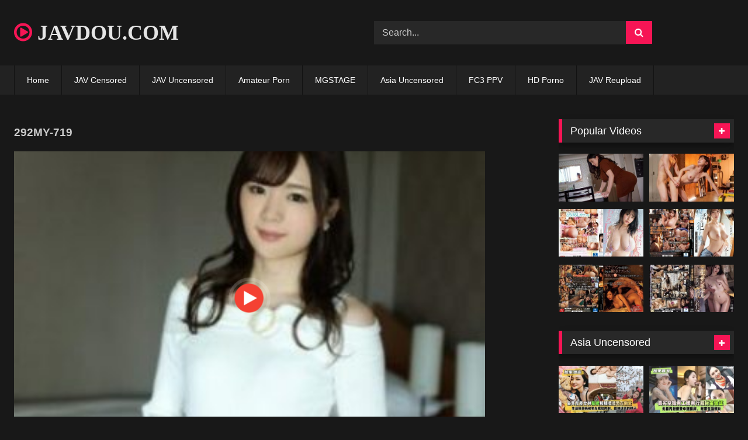

--- FILE ---
content_type: text/html; charset=UTF-8
request_url: https://javdou.com/292my-719/
body_size: 25987
content:
<!DOCTYPE html>


<html lang="en-US">
<head>
<meta charset="UTF-8">
<meta content='width=device-width, initial-scale=1.0, maximum-scale=1.0, user-scalable=0' name='viewport' />
<link rel="profile" href="//gmpg.org/xfn/11">
<link rel="icon" href="
https://img.javdou.com/2023/08/javdou.png">

<!-- Meta social networks -->

<!-- Meta Facebook -->
<meta property="fb:app_id" content="966242223397117" />
<meta property="og:url" content="https://javdou.com/292my-719/" />
<meta property="og:type" content="article" />
<meta property="og:title" content="292MY-719" />
<meta property="og:description" content="292MY-719 Nono Enomoto 1" />
<meta property="og:image" content="https://img.javdou.com/2023/09/292my-719-nono-enomoto-1.jpg" />
<meta property="og:image:width" content="200" />
<meta property="og:image:height" content="200" />

<!-- Meta Twitter -->
<meta name="twitter:card" content="summary">
<!--<meta name="twitter:site" content="@site_username">-->
<meta name="twitter:title" content="292MY-719">
<meta name="twitter:description" content="292MY-719 Nono Enomoto 1">
<!--<meta name="twitter:creator" content="@creator_username">-->
<meta name="twitter:image" content="https://img.javdou.com/2023/09/292my-719-nono-enomoto-1.jpg">
<!--<meta name="twitter:domain" content="YourDomain.com">-->

<!-- Temp Style -->
<style>
	.post-thumbnail {
		padding-bottom: 56.25%;
	}
	.post-thumbnail .wpst-trailer,
	.post-thumbnail img {
		object-fit: cover;
	}

	.video-debounce-bar {
		background: #F61555!important;
	}

			@import url(https://fonts.googleapis.com/css?family=Verdana);
					body.custom-background {
			background-image: url(https://javdou.com/wp-content/themes/retrotube/assets/img/niches/hentai/bg.jpg);
			background-color: #FFFFFF!important;
			background-repeat: no-repeat;
			background-attachment: fixed;
			background-position: top;
			background-size: cover;
		}
	
			#site-navigation {
			background: #222222;
		}
	
	.site-title a {
		font-family: Verdana;
		font-size: 36px;
	}
	.site-branding .logo img {
		max-width: 270px;
		max-height: 120px;
		margin-top: 0px;
		margin-left: 0px;
	}
	a,
	.site-title a i,
	.thumb-block:hover .rating-bar i,
	.categories-list .thumb-block:hover .entry-header .cat-title:before,
	.required,
	.like #more:hover i,
	.dislike #less:hover i,
	.top-bar i:hover,
	.main-navigation .menu-item-has-children > a:after,
	.menu-toggle i,
	.main-navigation.toggled li:hover > a,
	.main-navigation.toggled li.focus > a,
	.main-navigation.toggled li.current_page_item > a,
	.main-navigation.toggled li.current-menu-item > a,
	#filters .filters-select:after,
	.morelink i,
	.top-bar .membership a i,
	.thumb-block:hover .photos-count i {
		color: #F61555;
	}
	button,
	.button,
	input[type="button"],
	input[type="reset"],
	input[type="submit"],
	.label,
	.pagination ul li a.current,
	.pagination ul li a:hover,
	body #filters .label.secondary.active,
	.label.secondary:hover,
	.main-navigation li:hover > a,
	.main-navigation li.focus > a,
	.main-navigation li.current_page_item > a,
	.main-navigation li.current-menu-item > a,
	.widget_categories ul li a:hover,
	.comment-reply-link,
	a.tag-cloud-link:hover,
	.template-actors li a:hover {
		border-color: #F61555!important;
		background-color: #F61555!important;
	}
	.rating-bar-meter,
	.vjs-play-progress,
	#filters .filters-options span:hover,
	.bx-wrapper .bx-controls-direction a,
	.top-bar .social-share a:hover,
	.thumb-block:hover span.hd-video,
	.featured-carousel .slide a:hover span.hd-video,
	.appContainer .ctaButton {
		background-color: #F61555!important;
	}
	#video-tabs button.tab-link.active,
	.title-block,
	.widget-title,
	.page-title,
	.page .entry-title,
	.comments-title,
	.comment-reply-title,
	.morelink:hover {
		border-color: #F61555!important;
	}

	/* Small desktops ----------- */
	@media only screen  and (min-width : 64.001em) and (max-width : 84em) {
		#main .thumb-block {
			width: 25%!important;
		}
	}

	/* Desktops and laptops ----------- */
	@media only screen  and (min-width : 84.001em) {
		#main .thumb-block {
			width: 25%!important;
		}
	}

</style>

<!-- Google Analytics -->

<!-- Meta Verification -->

<meta name='robots' content='index, follow, max-image-preview:large, max-snippet:-1, max-video-preview:-1' />
<link rel='preconnect' href='//s.magsrv.com' crossorigin>
<link rel='preconnect' href='//oqmwutbug.com' crossorigin>

	<!-- This site is optimized with the Yoast SEO Premium plugin v24.8 (Yoast SEO v24.8.1) - https://yoast.com/wordpress/plugins/seo/ -->
	<title>292MY-719 - Free Watch JAV Online, Watch JAV Free Online in HD 1080p</title><link rel="preload" href="//img.javdou.com/2023/09/292my-719-nono-enomoto-1.jpg" as="image" imagesrcset="//img.javdou.com/2023/09/292my-719-nono-enomoto-1.jpg 315w, //img.javdou.com/2023/09/292my-719-nono-enomoto-1-84x60.jpg 84w" imagesizes="(max-width: 315px) 100vw, 315px" fetchpriority="high" /><link rel="preload" href="/av.png" as="image" fetchpriority="high" /><link rel="preload" href="//img.javdou.com/2026/01/MFCS-193-320x216.jpg" as="image" fetchpriority="high" /><link rel="preload" href="//img.javdou.com/2026/01/546EROFV-355-320x180.jpg" as="image" fetchpriority="high" />
	<meta name="description" content="292MY-719 - Free JAV Streaming Japan Porn Movies, Jav Censored and Jav Uncensored Full HD, Watch JAV Movies Online Free Download, Japanese Adult Video update daily!" />
	<link rel="canonical" href="https://javdou.com/292my-719/" />
	<meta property="og:locale" content="en_US" />
	<meta property="og:type" content="article" />
	<meta property="og:title" content="292MY-719" />
	<meta property="og:description" content="292MY-719 JAV HD and 292MY-719 JAV uncensored videos featuring exclusive leaked HD content. Visit MissAV, the best Japan AV porn site, to watch HD AV online now." />
	<meta property="og:url" content="https://javdou.com/292my-719/" />
	<meta property="og:site_name" content="MissAV Best Free JAV Streaming Sites To Easily Watch Japanese Porn Videos" />
	<meta property="article:published_time" content="2023-09-15T08:46:25+00:00" />
	<meta property="og:image" content="https://img.javdou.com/2023/09/292my-719-nono-enomoto-1.jpg" />
	<meta property="og:image:width" content="315" />
	<meta property="og:image:height" content="225" />
	<meta property="og:image:type" content="image/jpeg" />
	<meta name="author" content="admin" />
	<meta name="twitter:card" content="summary_large_image" />
	<meta name="twitter:title" content="292MY-719" />
	<meta name="twitter:description" content="292MY-719 - Free JAV Streaming Japan Porn Movies, Jav Censored and Jav Uncensored Full HD, Watch JAV Movies Online Free Download, Japanese Adult Video update daily!" />
	<script type="application/ld+json" class="yoast-schema-graph">{"@context":"https://schema.org","@graph":[{"@type":"Article","@id":"https://javdou.com/292my-719/#article","isPartOf":{"@id":"https://javdou.com/292my-719/"},"author":{"name":"admin","@id":"https://javdou.com/#/schema/person/de0f0af93e8922a3c17e3121b91757e5"},"headline":"292MY-719","datePublished":"2023-09-15T08:46:25+00:00","mainEntityOfPage":{"@id":"https://javdou.com/292my-719/"},"wordCount":4,"publisher":{"@id":"https://javdou.com/#organization"},"image":{"@id":"https://javdou.com/292my-719/#primaryimage"},"thumbnailUrl":"https://img.javdou.com/2023/09/292my-719-nono-enomoto-1.jpg","articleSection":["MGSTAGE"],"inLanguage":"en-US"},{"@type":"WebPage","@id":"https://javdou.com/292my-719/","url":"https://javdou.com/292my-719/","name":"292MY-719 - Free Watch JAV Online, Watch JAV Free Online in HD 1080p","isPartOf":{"@id":"https://javdou.com/#website"},"primaryImageOfPage":{"@id":"https://javdou.com/292my-719/#primaryimage"},"image":{"@id":"https://javdou.com/292my-719/#primaryimage"},"thumbnailUrl":"https://img.javdou.com/2023/09/292my-719-nono-enomoto-1.jpg","datePublished":"2023-09-15T08:46:25+00:00","description":"292MY-719 - Free JAV Streaming Japan Porn Movies, Jav Censored and Jav Uncensored Full HD, Watch JAV Movies Online Free Download, Japanese Adult Video update daily!","breadcrumb":{"@id":"https://javdou.com/292my-719/#breadcrumb"},"inLanguage":"en-US","potentialAction":[{"@type":"ReadAction","target":["https://javdou.com/292my-719/"]}]},{"@type":"ImageObject","inLanguage":"en-US","@id":"https://javdou.com/292my-719/#primaryimage","url":"https://img.javdou.com/2023/09/292my-719-nono-enomoto-1.jpg","contentUrl":"https://img.javdou.com/2023/09/292my-719-nono-enomoto-1.jpg","width":315,"height":225,"caption":"292MY-719"},{"@type":"BreadcrumbList","@id":"https://javdou.com/292my-719/#breadcrumb","itemListElement":[{"@type":"ListItem","position":1,"name":"Home","item":"https://javdou.com/"},{"@type":"ListItem","position":2,"name":"MGSTAGE","item":"https://javdou.com/studio/mgstage/"},{"@type":"ListItem","position":3,"name":"292MY-719"}]},{"@type":"WebSite","@id":"https://javdou.com/#website","url":"https://javdou.com/","name":"MissAV Best Free JAV Streaming Sites To Easily Watch Japanese Porn Videos","description":"jav, jav hd, jav uncensored, jav online, jav sub thai","publisher":{"@id":"https://javdou.com/#organization"},"potentialAction":[{"@type":"SearchAction","target":{"@type":"EntryPoint","urlTemplate":"https://javdou.com/?s={search_term_string}"},"query-input":{"@type":"PropertyValueSpecification","valueRequired":true,"valueName":"search_term_string"}}],"inLanguage":"en-US"},{"@type":"Organization","@id":"https://javdou.com/#organization","name":"Free Jav Streaming Full HD","alternateName":"Free Jav Streaming Full HD","url":"https://javdou.com/","logo":{"@type":"ImageObject","inLanguage":"en-US","@id":"https://javdou.com/#/schema/logo/image/","url":"https://img.javdou.com/2023/08/LOGO.png","contentUrl":"https://img.javdou.com/2023/08/LOGO.png","width":360,"height":79,"caption":"Free Jav Streaming Full HD"},"image":{"@id":"https://javdou.com/#/schema/logo/image/"}},{"@type":"Person","@id":"https://javdou.com/#/schema/person/de0f0af93e8922a3c17e3121b91757e5","name":"admin","sameAs":["https://javdou.com"]}]}</script>
	<!-- / Yoast SEO Premium plugin. -->


<link rel='dns-prefetch' href='//cdnjs.cloudflare.com' />
<style id='wp-img-auto-sizes-contain-inline-css' type='text/css'>
img:is([sizes=auto i],[sizes^="auto," i]){contain-intrinsic-size:3000px 1500px}
/*# sourceURL=wp-img-auto-sizes-contain-inline-css */
</style>
<style id='wp-emoji-styles-inline-css' type='text/css'>

	img.wp-smiley, img.emoji {
		display: inline !important;
		border: none !important;
		box-shadow: none !important;
		height: 1em !important;
		width: 1em !important;
		margin: 0 0.07em !important;
		vertical-align: -0.1em !important;
		background: none !important;
		padding: 0 !important;
	}
/*# sourceURL=wp-emoji-styles-inline-css */
</style>
<style id='classic-theme-styles-inline-css' type='text/css'>
/*! This file is auto-generated */
.wp-block-button__link{color:#fff;background-color:#32373c;border-radius:9999px;box-shadow:none;text-decoration:none;padding:calc(.667em + 2px) calc(1.333em + 2px);font-size:1.125em}.wp-block-file__button{background:#32373c;color:#fff;text-decoration:none}
/*# sourceURL=/wp-includes/css/classic-themes.min.css */
</style>
<link rel='stylesheet' id='wpst-font-awesome-css' href='//cdnjs.cloudflare.com/ajax/libs/font-awesome/4.7.0/css/font-awesome.min.css?ver=4.7.0' type='text/css' media='all' />
<link rel='stylesheet' id='wpst-style-css' href='//javdou.com/wp-content/themes/retrotube/style.css?ver=1.7.3.1717868964' type='text/css' media='all' />
<script type="text/javascript" src="//javdou.com/wp-includes/js/jquery/jquery.min.js?ver=3.7.1" id="jquery-core-js" defer></script>
<meta name="6a97888e-site-verification" content="aa95853b1112a368f226d7e6e748d6c4">
<meta name="yandex-verification" content="6a1dd30761ca5c13" />
<script async type="pmdelayedscript" src="//a.magsrv.com/ad-provider.js" data-perfmatters-type="application/javascript" data-cfasync="false" data-no-optimize="1" data-no-defer="1" data-no-minify="1" data-rocketlazyloadscript="1"></script><!-- Schema optimized by Schema Pro --><script type="application/ld+json">[{"@context":"https://schema.org","@type":"ImageObject","contentUrl":"https://img.javdou.com/2023/09/292my-719-nono-enomoto-1.jpg","creditText":"http://javdou.com","creator":{"@type":"Person","name":"http://javdou.com"}}]</script><!-- / Schema optimized by Schema Pro --><!-- Schema optimized by Schema Pro --><script type="application/ld+json">{"@context":"https://schema.org","@type":"VideoObject","name":"292MY-719","description":"292MY-719 Nono Enomoto 1","publisher":{"@type":"Organization","name":"MissAV Best Free JAV Streaming Sites To Easily Watch Japanese Porn Videos","logo":{"@type":"ImageObject","url":"https://img.javdou.com/2023/09/292my-719-nono-enomoto-1-84x60.jpg","width":84,"height":60}},"thumbnailUrl":"https://img.javdou.com/2023/09/292my-719-nono-enomoto-1.jpg","uploadDate":"2023-09-15T16:46:25","duration":null,"expires":null,"hasPart":[{"@type":"Clip","name":"","startOffset":"","endOffset":"","url":""}]}</script><!-- / Schema optimized by Schema Pro -->			<style id="wpsp-style-frontend"></style>
			<link rel="icon" href="//img.javdou.com/2023/08/cropped-javdou-1-32x32.png" sizes="32x32" />
<link rel="icon" href="//img.javdou.com/2023/08/cropped-javdou-1-192x192.png" sizes="192x192" />
<link rel="apple-touch-icon" href="//img.javdou.com/2023/08/cropped-javdou-1-180x180.png" />
<meta name="msapplication-TileImage" content="https://img.javdou.com/2023/08/cropped-javdou-1-270x270.png" />
<style id='global-styles-inline-css' type='text/css'>
:root{--wp--preset--aspect-ratio--square: 1;--wp--preset--aspect-ratio--4-3: 4/3;--wp--preset--aspect-ratio--3-4: 3/4;--wp--preset--aspect-ratio--3-2: 3/2;--wp--preset--aspect-ratio--2-3: 2/3;--wp--preset--aspect-ratio--16-9: 16/9;--wp--preset--aspect-ratio--9-16: 9/16;--wp--preset--color--black: #000000;--wp--preset--color--cyan-bluish-gray: #abb8c3;--wp--preset--color--white: #ffffff;--wp--preset--color--pale-pink: #f78da7;--wp--preset--color--vivid-red: #cf2e2e;--wp--preset--color--luminous-vivid-orange: #ff6900;--wp--preset--color--luminous-vivid-amber: #fcb900;--wp--preset--color--light-green-cyan: #7bdcb5;--wp--preset--color--vivid-green-cyan: #00d084;--wp--preset--color--pale-cyan-blue: #8ed1fc;--wp--preset--color--vivid-cyan-blue: #0693e3;--wp--preset--color--vivid-purple: #9b51e0;--wp--preset--gradient--vivid-cyan-blue-to-vivid-purple: linear-gradient(135deg,rgb(6,147,227) 0%,rgb(155,81,224) 100%);--wp--preset--gradient--light-green-cyan-to-vivid-green-cyan: linear-gradient(135deg,rgb(122,220,180) 0%,rgb(0,208,130) 100%);--wp--preset--gradient--luminous-vivid-amber-to-luminous-vivid-orange: linear-gradient(135deg,rgb(252,185,0) 0%,rgb(255,105,0) 100%);--wp--preset--gradient--luminous-vivid-orange-to-vivid-red: linear-gradient(135deg,rgb(255,105,0) 0%,rgb(207,46,46) 100%);--wp--preset--gradient--very-light-gray-to-cyan-bluish-gray: linear-gradient(135deg,rgb(238,238,238) 0%,rgb(169,184,195) 100%);--wp--preset--gradient--cool-to-warm-spectrum: linear-gradient(135deg,rgb(74,234,220) 0%,rgb(151,120,209) 20%,rgb(207,42,186) 40%,rgb(238,44,130) 60%,rgb(251,105,98) 80%,rgb(254,248,76) 100%);--wp--preset--gradient--blush-light-purple: linear-gradient(135deg,rgb(255,206,236) 0%,rgb(152,150,240) 100%);--wp--preset--gradient--blush-bordeaux: linear-gradient(135deg,rgb(254,205,165) 0%,rgb(254,45,45) 50%,rgb(107,0,62) 100%);--wp--preset--gradient--luminous-dusk: linear-gradient(135deg,rgb(255,203,112) 0%,rgb(199,81,192) 50%,rgb(65,88,208) 100%);--wp--preset--gradient--pale-ocean: linear-gradient(135deg,rgb(255,245,203) 0%,rgb(182,227,212) 50%,rgb(51,167,181) 100%);--wp--preset--gradient--electric-grass: linear-gradient(135deg,rgb(202,248,128) 0%,rgb(113,206,126) 100%);--wp--preset--gradient--midnight: linear-gradient(135deg,rgb(2,3,129) 0%,rgb(40,116,252) 100%);--wp--preset--font-size--small: 13px;--wp--preset--font-size--medium: 20px;--wp--preset--font-size--large: 36px;--wp--preset--font-size--x-large: 42px;--wp--preset--spacing--20: 0.44rem;--wp--preset--spacing--30: 0.67rem;--wp--preset--spacing--40: 1rem;--wp--preset--spacing--50: 1.5rem;--wp--preset--spacing--60: 2.25rem;--wp--preset--spacing--70: 3.38rem;--wp--preset--spacing--80: 5.06rem;--wp--preset--shadow--natural: 6px 6px 9px rgba(0, 0, 0, 0.2);--wp--preset--shadow--deep: 12px 12px 50px rgba(0, 0, 0, 0.4);--wp--preset--shadow--sharp: 6px 6px 0px rgba(0, 0, 0, 0.2);--wp--preset--shadow--outlined: 6px 6px 0px -3px rgb(255, 255, 255), 6px 6px rgb(0, 0, 0);--wp--preset--shadow--crisp: 6px 6px 0px rgb(0, 0, 0);}:where(.is-layout-flex){gap: 0.5em;}:where(.is-layout-grid){gap: 0.5em;}body .is-layout-flex{display: flex;}.is-layout-flex{flex-wrap: wrap;align-items: center;}.is-layout-flex > :is(*, div){margin: 0;}body .is-layout-grid{display: grid;}.is-layout-grid > :is(*, div){margin: 0;}:where(.wp-block-columns.is-layout-flex){gap: 2em;}:where(.wp-block-columns.is-layout-grid){gap: 2em;}:where(.wp-block-post-template.is-layout-flex){gap: 1.25em;}:where(.wp-block-post-template.is-layout-grid){gap: 1.25em;}.has-black-color{color: var(--wp--preset--color--black) !important;}.has-cyan-bluish-gray-color{color: var(--wp--preset--color--cyan-bluish-gray) !important;}.has-white-color{color: var(--wp--preset--color--white) !important;}.has-pale-pink-color{color: var(--wp--preset--color--pale-pink) !important;}.has-vivid-red-color{color: var(--wp--preset--color--vivid-red) !important;}.has-luminous-vivid-orange-color{color: var(--wp--preset--color--luminous-vivid-orange) !important;}.has-luminous-vivid-amber-color{color: var(--wp--preset--color--luminous-vivid-amber) !important;}.has-light-green-cyan-color{color: var(--wp--preset--color--light-green-cyan) !important;}.has-vivid-green-cyan-color{color: var(--wp--preset--color--vivid-green-cyan) !important;}.has-pale-cyan-blue-color{color: var(--wp--preset--color--pale-cyan-blue) !important;}.has-vivid-cyan-blue-color{color: var(--wp--preset--color--vivid-cyan-blue) !important;}.has-vivid-purple-color{color: var(--wp--preset--color--vivid-purple) !important;}.has-black-background-color{background-color: var(--wp--preset--color--black) !important;}.has-cyan-bluish-gray-background-color{background-color: var(--wp--preset--color--cyan-bluish-gray) !important;}.has-white-background-color{background-color: var(--wp--preset--color--white) !important;}.has-pale-pink-background-color{background-color: var(--wp--preset--color--pale-pink) !important;}.has-vivid-red-background-color{background-color: var(--wp--preset--color--vivid-red) !important;}.has-luminous-vivid-orange-background-color{background-color: var(--wp--preset--color--luminous-vivid-orange) !important;}.has-luminous-vivid-amber-background-color{background-color: var(--wp--preset--color--luminous-vivid-amber) !important;}.has-light-green-cyan-background-color{background-color: var(--wp--preset--color--light-green-cyan) !important;}.has-vivid-green-cyan-background-color{background-color: var(--wp--preset--color--vivid-green-cyan) !important;}.has-pale-cyan-blue-background-color{background-color: var(--wp--preset--color--pale-cyan-blue) !important;}.has-vivid-cyan-blue-background-color{background-color: var(--wp--preset--color--vivid-cyan-blue) !important;}.has-vivid-purple-background-color{background-color: var(--wp--preset--color--vivid-purple) !important;}.has-black-border-color{border-color: var(--wp--preset--color--black) !important;}.has-cyan-bluish-gray-border-color{border-color: var(--wp--preset--color--cyan-bluish-gray) !important;}.has-white-border-color{border-color: var(--wp--preset--color--white) !important;}.has-pale-pink-border-color{border-color: var(--wp--preset--color--pale-pink) !important;}.has-vivid-red-border-color{border-color: var(--wp--preset--color--vivid-red) !important;}.has-luminous-vivid-orange-border-color{border-color: var(--wp--preset--color--luminous-vivid-orange) !important;}.has-luminous-vivid-amber-border-color{border-color: var(--wp--preset--color--luminous-vivid-amber) !important;}.has-light-green-cyan-border-color{border-color: var(--wp--preset--color--light-green-cyan) !important;}.has-vivid-green-cyan-border-color{border-color: var(--wp--preset--color--vivid-green-cyan) !important;}.has-pale-cyan-blue-border-color{border-color: var(--wp--preset--color--pale-cyan-blue) !important;}.has-vivid-cyan-blue-border-color{border-color: var(--wp--preset--color--vivid-cyan-blue) !important;}.has-vivid-purple-border-color{border-color: var(--wp--preset--color--vivid-purple) !important;}.has-vivid-cyan-blue-to-vivid-purple-gradient-background{background: var(--wp--preset--gradient--vivid-cyan-blue-to-vivid-purple) !important;}.has-light-green-cyan-to-vivid-green-cyan-gradient-background{background: var(--wp--preset--gradient--light-green-cyan-to-vivid-green-cyan) !important;}.has-luminous-vivid-amber-to-luminous-vivid-orange-gradient-background{background: var(--wp--preset--gradient--luminous-vivid-amber-to-luminous-vivid-orange) !important;}.has-luminous-vivid-orange-to-vivid-red-gradient-background{background: var(--wp--preset--gradient--luminous-vivid-orange-to-vivid-red) !important;}.has-very-light-gray-to-cyan-bluish-gray-gradient-background{background: var(--wp--preset--gradient--very-light-gray-to-cyan-bluish-gray) !important;}.has-cool-to-warm-spectrum-gradient-background{background: var(--wp--preset--gradient--cool-to-warm-spectrum) !important;}.has-blush-light-purple-gradient-background{background: var(--wp--preset--gradient--blush-light-purple) !important;}.has-blush-bordeaux-gradient-background{background: var(--wp--preset--gradient--blush-bordeaux) !important;}.has-luminous-dusk-gradient-background{background: var(--wp--preset--gradient--luminous-dusk) !important;}.has-pale-ocean-gradient-background{background: var(--wp--preset--gradient--pale-ocean) !important;}.has-electric-grass-gradient-background{background: var(--wp--preset--gradient--electric-grass) !important;}.has-midnight-gradient-background{background: var(--wp--preset--gradient--midnight) !important;}.has-small-font-size{font-size: var(--wp--preset--font-size--small) !important;}.has-medium-font-size{font-size: var(--wp--preset--font-size--medium) !important;}.has-large-font-size{font-size: var(--wp--preset--font-size--large) !important;}.has-x-large-font-size{font-size: var(--wp--preset--font-size--x-large) !important;}
/*# sourceURL=global-styles-inline-css */
</style>
</head>

<body
class="wp-singular post-template-default single single-post postid-93097 single-format-standard wp-embed-responsive wp-theme-retrotube wp-schema-pro-2.8.1">
<div data-rocket-location-hash="624457387c01535a41f0283c147f0952" id="page">
	<a class="skip-link screen-reader-text" href="#content">Skip to content</a>

	<header data-rocket-location-hash="e6dec5522a8b56befa615ed1945d2e58" id="masthead" class="site-header" role="banner">

		
		<div data-rocket-location-hash="6a714779f93748e90b493fb60610c348" class="site-branding row">
			<div class="logo">
															<p class="site-title"><a href="https://javdou.com/" rel="home">
																  							<i class="fa fa-play-circle-o"></i> 														JAVDOU.COM								</a></p>
										
							</div>
							<div class="header-search ">
    <form method="get" id="searchform" action="//javdou.com/">        
                    <input class="input-group-field" value="Search..." name="s" id="s" onfocus="if (this.value == 'Search...') {this.value = '';}" onblur="if (this.value == '') {this.value = 'Search...';}" type="text" />
                
        <input class="button fa-input" type="submit" id="searchsubmit" value="&#xf002;" />        
    </form>
</div>								</div><!-- .site-branding -->

		<nav id="site-navigation" class="main-navigation
		" role="navigation">
			<div id="head-mobile"></div>
			<div class="button-nav"></div>
			<ul id="menu-main-menu" class="row"><li id="menu-item-11" class="menu-item menu-item-type-custom menu-item-object-custom menu-item-home menu-item-11"><a href="https://javdou.com">Home</a></li>
<li id="menu-item-2968" class="menu-item menu-item-type-taxonomy menu-item-object-category menu-item-2968"><a href="https://javdou.com/studio/jav-censored/">JAV Censored</a></li>
<li id="menu-item-2970" class="menu-item menu-item-type-taxonomy menu-item-object-category menu-item-2970"><a href="https://javdou.com/studio/jav-uncensored/">JAV Uncensored</a></li>
<li id="menu-item-18868" class="menu-item menu-item-type-taxonomy menu-item-object-category menu-item-18868"><a href="https://javdou.com/studio/amateur-porn/">Amateur Porn</a></li>
<li id="menu-item-2966" class="menu-item menu-item-type-taxonomy menu-item-object-category current-post-ancestor current-menu-parent current-post-parent menu-item-2966"><a href="https://javdou.com/studio/mgstage/">MGSTAGE</a></li>
<li id="menu-item-10592" class="menu-item menu-item-type-taxonomy menu-item-object-category menu-item-10592"><a href="https://javdou.com/studio/asia-uncensored/">Asia Uncensored</a></li>
<li id="menu-item-211651" class="menu-item menu-item-type-taxonomy menu-item-object-category menu-item-211651"><a href="https://javdou.com/studio/fc3-ppv/">FC3 PPV</a></li>
<li id="menu-item-227864" class="menu-item menu-item-type-taxonomy menu-item-object-category menu-item-227864"><a href="https://javdou.com/studio/porn-videos/hd-porno/">HD Porno</a></li>
<li id="menu-item-2969" class="menu-item menu-item-type-taxonomy menu-item-object-category menu-item-2969"><a href="https://javdou.com/studio/jav-censored/jav-reupload/">JAV Reupload</a></li>
<li style="position:relative;" class="menu-item menu-item-gtranslate gt-menu-64392"></li></ul>		</nav><!-- #site-navigation -->

		<div data-rocket-location-hash="02359f913691b0f71dccb921293d532c" class="clear"></div>

					<div data-rocket-location-hash="55df267a4708af6c5ecd120f001d3b60" class="happy-header-mobile">
				<ins class="eas6a97888e10" data-zoneid="5054608"></ins>			</div>
			</header><!-- #masthead -->

	
	
	<div data-rocket-location-hash="9011fd82c25cc31216c24a06190aba78" id="content" class="site-content row">
	<div data-rocket-location-hash="97a0e47f3252458b62d72e25dd044141" id="primary" class="content-area with-sidebar-right">
		<main id="main" class="site-main with-sidebar-right" role="main">

		

<article id="post-93097" class="post-93097 post type-post status-publish format-standard has-post-thumbnail hentry category-mgstage">
    <header class="entry-header">
        <h3 class="entry-title">292MY-719</h3>
    </header>
	
    <style>
		.video-player {
            position: relative;
            width: 100%;
            padding-top: 56.25%; /* 16:9 aspect ratio (change as needed) */
        }

        .video-player iframe {
            position: absolute;
            top: 0;
            left: 0;
            width: 100%;
            height: 100%;
        }

        .embed-container {
    position: relative;
    width: 100%;
    padding-top: 56.25%; 
    height: 0;
    overflow: hidden;
}

.embed-container iframe {
    position: absolute;
    top: 0;
    left: 0;
    width: 100%;
    height: 90%;
    border: 0;
}
		
.video-thumbnail {
    width: 90%;
    height: 0;
    padding-bottom: 56.25%;
    max-height: 534px;
    position: relative;
    cursor: pointer;
    overflow: hidden;
}

.video-thumbnail img {
    position: absolute;
    top: 0;
    left: 0;
    width: 100%;
    height: 90%;
    object-fit: cover;
}

.play-button {
    position: absolute;
    width: 80px;
    height: 80px;
    border-radius: 50%;
    z-index: 1;
    transition: .5s;
    transform: scale(.9);
    transition-property: opacity, background-color, color, border-color, transform;
    border: 6px solid rgba(255, 255, 255, .15);
    
    top: 50%;
    left: 50%;
    transform: translate(-50%, -50%) scale(.9);
}

.play-button:hover {
    background-color: rgba(255, 255, 255, .2);
    transform: translate(-50%, -50%) scale(1);
}

.play-button img {
    max-width: 100%;
    max-height: 100%;
    width: auto;
    height: auto;
    position: relative; 
    top: auto;
    left: auto;
}

@media (max-width: 767px) {
    .play-button {
        width: 60px;
        height: 60px;
    }
}

@media (max-width: 430px) {
    .play-button {
        width: 50px;
        height: 50px;
        border-width: 4px;
    }
}

    </style>
        <div class="entry-content">
            <div class="video-container">
                <!-- Featured image thumbnail that serves as placeholder -->
                <div class="video-thumbnail" id="video-thumbnail" onclick="loadVideoFromThumbnail()">					
                       <picture>
        <source media="(max-width: 480px)" srcset="https://img.javdou.com/2023/09/292my-719-nono-enomoto-1.jpg">
        <img data-perfmatters-preload width="315" height="225" src="//img.javdou.com/2023/09/292my-719-nono-enomoto-1.jpg" class="attachment-full size-full" alt="292MY-719" decoding="async" fetchpriority="high" srcset="//img.javdou.com/2023/09/292my-719-nono-enomoto-1.jpg 315w, //img.javdou.com/2023/09/292my-719-nono-enomoto-1-84x60.jpg 84w" sizes="(max-width: 315px) 100vw, 315px">    </picture>
                    <div class="play-button"><img data-perfmatters-preload width="66" height="66" src="/av.png" alt="Play" fetchpriority="high"></div>
                </div>

                <!-- Video embed container (initially hidden) -->
                <div class="embed-container" id="embed-container" style="display: none;"></div>
            </div>

            <div class="player-buttons">
                                    <button onclick="switchEmbed('&lt;iframe src=&quot;https://filemoon.sx/e/7gc1z4l4tsax&quot; frameborder=&quot;0&quot; marginwidth=&quot;0&quot; marginheight=&quot;0&quot; scrolling=&quot;no&quot; width=&quot;640&quot; height=&quot;360&quot; allowfullscreen&gt;&lt;/iframe&gt;', 'embed')" data-embed="embed">Player 1</button>
                
                                    <button onclick="switchEmbed('&lt;IFRAME SRC=&quot;https://javgana.club/e/xlw2orvmu7cm&quot; FRAMEBORDER=0 MARGINWIDTH=0 MARGINHEIGHT=0 SCROLLING=NO WIDTH=640 HEIGHT=360 allowfullscreen&gt;&lt;/IFRAME&gt;', 'embed2')" data-embed="embed2">Player 2</button>
                
                                    <button onclick="switchEmbed('&lt;iframe src=&quot;https://emturbovid.com/t/LynqOlsN7O0zLr00Uwmo&quot; width=&quot;800&quot; height=&quot;600&quot; allowfullscreen allowtransparency allow=&quot;autoplay&quot; scrolling=&quot;no&quot; frameborder=&quot;0&quot;&gt;&lt;/iframe&gt;', 'embed3')" data-embed="embed3">Player 3</button>
                
                
                                    <button onclick="switchEmbed('&lt;IFRAME SRC=&quot;https://filelions.live/v/zwcuwqyh6cqt&quot; FRAMEBORDER=0 MARGINWIDTH=0 MARGINHEIGHT=0 SCROLLING=NO WIDTH=640 HEIGHT=360 allowfullscreen&gt;&lt;/IFRAME&gt;', 'embed5')" data-embed="embed5">Player 5</button>
                
                
                
                            </div>
        </div>

    <script type="pmdelayedscript" data-cfasync="false" data-no-optimize="1" data-no-defer="1" data-no-minify="1" data-rocketlazyloadscript="1">
        // Store embed sources in JavaScript variables for easy access
        var embedSources = {
            'embed': "<iframe src=\"https:\/\/filemoon.sx\/e\/7gc1z4l4tsax\" frameborder=\"0\" marginwidth=\"0\" marginheight=\"0\" scrolling=\"no\" width=\"640\" height=\"360\" allowfullscreen><\/iframe>",
            'embed2': "<IFRAME SRC=\"https:\/\/javgana.club\/e\/xlw2orvmu7cm\" FRAMEBORDER=0 MARGINWIDTH=0 MARGINHEIGHT=0 SCROLLING=NO WIDTH=640 HEIGHT=360 allowfullscreen><\/IFRAME>",
            'embed3': "<iframe src=\"https:\/\/emturbovid.com\/t\/LynqOlsN7O0zLr00Uwmo\" width=\"800\" height=\"600\" allowfullscreen allowtransparency allow=\"autoplay\" scrolling=\"no\" frameborder=\"0\"><\/iframe>",
            'embed4': "",
            'embed5': "<IFRAME SRC=\"https:\/\/filelions.live\/v\/zwcuwqyh6cqt\" FRAMEBORDER=0 MARGINWIDTH=0 MARGINHEIGHT=0 SCROLLING=NO WIDTH=640 HEIGHT=360 allowfullscreen><\/IFRAME>",
            'embed6': "",
            'embed7': "",
            'embed8': ""        };

        function loadVideoFromThumbnail() {
            // Hide thumbnail
            document.getElementById('video-thumbnail').style.display = 'none';
            
            // Show embed container
            var embedContainer = document.getElementById('embed-container');
            embedContainer.style.display = 'block';
            
            // Load the first embed source (Player 1) by default
            if (embedSources.embed) {
                embedContainer.innerHTML = embedSources.embed;
            }
        }

        function switchEmbed(embedSource, embedId) {
            // Make sure thumbnail is hidden
            document.getElementById('video-thumbnail').style.display = 'none';
            
            // Show and update embed container
            var embedContainer = document.getElementById('embed-container');
            embedContainer.style.display = 'block';
            embedContainer.innerHTML = embedSource;
            
            // Highlight active button (optional)
            document.querySelectorAll('.player-buttons button').forEach(function(btn) {
                if (btn.getAttribute('data-embed') === embedId) {
                    btn.classList.add('active');
                } else {
                    btn.classList.remove('active');
                }
            });
        }
    </script>

            <div class="happy-under-player">
            <ins class="eas6a97888e38" data-zoneid="5054650"></ins> 
<script type="pmdelayedscript" data-cfasync="false" data-no-optimize="1" data-no-defer="1" data-no-minify="1" data-rocketlazyloadscript="1">(AdProvider = window.AdProvider || []).push({"serve": {}});</script>        </div>
    
            <div class="happy-under-player-mobile">
            <ins class="eas6a97888e10" data-zoneid="5054610"></ins>         </div>
    
    
    <div class="title-block box-shadow">
        <h1 class="entry-title" itemprop="name">292MY-719</h1>                <div id="video-tabs" class="tabs">
            <button class="tab-link active about" data-tab-id="video-about"><i class="fa fa-info-circle"></i> About</button>
                    </div>
    </div>

    <div class="clear"></div>
<!-- .entry-header -->

	<div class="entry-content">
					<div id="rating-col">
									<div id="video-views"><span>0</span> views</div>							</div>
				<div class="tab-content">
						<div id="video-about" class="width70">
					<div class="video-description">
													<div class="desc 
							">
								<h4>292MY-719 Nono Enomoto 1</h4>
							</div>
											</div>
																									<div class="tags">
						<div class="tags-list"><a href="https://javdou.com/studio/mgstage/" class="label" title="MGSTAGE"><i class="fa fa-folder-open"></i>MGSTAGE</a> </div>					</div>
							</div>
					</div>
	</div><!-- .entry-content -->

	<div class="under-video-block">
								<h2 class="widget-title">Related videos</h2>

			<div>
			
<article data-video-uid="1" data-post-id="321515" class="loop-video thumb-block post-321515 post type-post status-publish format-standard has-post-thumbnail hentry category-mgstage tag-amateur tag-beautiful-girl tag-breasts tag-bukkake tag-creampie tag-cuckold tag-pov">
	<a href="https://javdou.com/mfcs-193/" title="MFCS-193 [A Beautiful Girl With Perfect Proportions Seduces Her Friend’s Boyfriend In A Reverse NTR] &#8220;&#8221;Wouldn’t It Be Better To Keep It A Secret? It’s So Exciting.&#8221;&#8221; Sexual Desire Trumps Friendship Lol. Deep Throating And Sg… As She Enjoys The Hard Play Her Guilt Gradually Fades ⇒ She Crosses The Line And Engages In Forbidden Betrayal Sex!! [Sweet Sex Rec #Moga-Chan #Her Best Friend]&#8221;">
		<div class="post-thumbnail">
			321515			<div class="post-thumbnail-container"><img data-perfmatters-preload width="300" height="168.75" data-src="//img.javdou.com/2026/01/MFCS-193-320x216.jpg" alt="MFCS-193 [A Beautiful Girl With Perfect Proportions Seduces Her Friend’s Boyfriend In A Reverse NTR] &#8220;&#8221;Wouldn’t It Be Better To Keep It A Secret? It’s So Exciting.&#8221;&#8221; Sexual Desire Trumps Friendship Lol. Deep Throating And Sg… As She Enjoys The Hard Play Her Guilt Gradually Fades ⇒ She Crosses The Line And Engages In Forbidden Betrayal Sex!! [Sweet Sex Rec #Moga-Chan #Her Best Friend]&#8221;"></div>						<span class="views"><i class="fa fa-eye"></i> 500</span>					</div>
				<header class="entry-header">
			<span>MFCS-193 [A Beautiful Girl With Perfect Proportions Seduces Her Friend’s Boyfriend In A Reverse NTR] &#8220;&#8221;Wouldn’t It Be Better To Keep It A Secret? It’s So Exciting.&#8221;&#8221; Sexual Desire Trumps Friendship Lol. Deep Throating And Sg… As She Enjoys The Hard Play Her Guilt Gradually Fades ⇒ She Crosses The Line And Engages In Forbidden Betrayal Sex!! [Sweet Sex Rec #Moga-Chan #Her Best Friend]&#8221;</span>
		</header>
	</a>
</article>

<article data-video-uid="2" data-post-id="321513" class="loop-video thumb-block post-321513 post type-post status-publish format-standard has-post-thumbnail hentry category-mgstage tag-beautiful-girl tag-creampie tag-sister">
	<a href="https://javdou.com/546erofv-355/" title="546EROFV-355 The Youngest Of Siblings A Self-Proclaimed Tomboy. She’s Got A Sexy H-Cup Bust When She Takes Off Her Clothes.">
		<div class="post-thumbnail">
			321513			<div class="post-thumbnail-container"><img data-perfmatters-preload width="300" height="168.75" data-src="//img.javdou.com/2026/01/546EROFV-355-320x180.jpg" alt="546EROFV-355 The Youngest Of Siblings A Self-Proclaimed Tomboy. She’s Got A Sexy H-Cup Bust When She Takes Off Her Clothes."></div>						<span class="views"><i class="fa fa-eye"></i> 500</span>					</div>
				<header class="entry-header">
			<span>546EROFV-355 The Youngest Of Siblings A Self-Proclaimed Tomboy. She’s Got A Sexy H-Cup Bust When She Takes Off Her Clothes.</span>
		</header>
	</a>
</article>

<article data-video-uid="3" data-post-id="321293" class="loop-video thumb-block post-321293 post type-post status-publish format-standard has-post-thumbnail hentry category-mgstage tag-amateur tag-big-tits tag-hot-jav-amateur tag-nice-ass tag-pov tag-siro tag-squirting">
	<a href="https://javdou.com/siro-5605/" title="SIRO-5605 Despite Her Demure Appearance She’s A Super Squirter! The Silhouette Of Her Curves From Her Waist Down To Her Ass In The Doggy Style Scene Is A Golden Curve! Watch This Sexy Girl Who Never Fails To Clean Up The Cum At The End! [First Shoot] Applying For AV Online → AV Trial Shoot 2488">
		<div class="post-thumbnail">
			321293			<div class="post-thumbnail-container"><img width="300" height="168.75" data-src="//img.javdou.com/2026/01/SIRO-5605-320x180.jpg" alt="SIRO-5605 Despite Her Demure Appearance She’s A Super Squirter! The Silhouette Of Her Curves From Her Waist Down To Her Ass In The Doggy Style Scene Is A Golden Curve! Watch This Sexy Girl Who Never Fails To Clean Up The Cum At The End! [First Shoot] Applying For AV Online → AV Trial Shoot 2488"></div>						<span class="views"><i class="fa fa-eye"></i> 500</span>					</div>
				<header class="entry-header">
			<span>SIRO-5605 Despite Her Demure Appearance She’s A Super Squirter! The Silhouette Of Her Curves From Her Waist Down To Her Ass In The Doggy Style Scene Is A Golden Curve! Watch This Sexy Girl Who Never Fails To Clean Up The Cum At The End! [First Shoot] Applying For AV Online → AV Trial Shoot 2488</span>
		</header>
	</a>
</article>

<article data-video-uid="4" data-post-id="321287" class="loop-video thumb-block post-321287 post type-post status-publish format-standard has-post-thumbnail hentry category-mgstage tag-amateur tag-big-tits tag-breasts tag-couple tag-creampie tag-nice-ass tag-pov tag-slender">
	<a href="https://javdou.com/mfcl-025/" title="MFCL-025 [Couple Vlog] A Flawless Beautiful Girlfriend Shows Off Her Flawless Body On Her Day Off #Rio">
		<div class="post-thumbnail">
			321287			<div class="post-thumbnail-container"><img width="300" height="168.75" data-src="//img.javdou.com/2026/01/MFCL-025-320x216.jpg" alt="MFCL-025 [Couple Vlog] A Flawless Beautiful Girlfriend Shows Off Her Flawless Body On Her Day Off #Rio"></div>						<span class="views"><i class="fa fa-eye"></i> 500</span>					</div>
				<header class="entry-header">
			<span>MFCL-025 [Couple Vlog] A Flawless Beautiful Girlfriend Shows Off Her Flawless Body On Her Day Off #Rio</span>
		</header>
	</a>
</article>

<article data-video-uid="5" data-post-id="321285" class="loop-video thumb-block post-321285 post type-post status-publish format-standard has-post-thumbnail hentry category-mgstage tag-amateur tag-bukkake tag-butt tag-creampie tag-female-college-student tag-hot-jav-amateur tag-maan tag-squirting">
	<a href="https://javdou.com/maan-1140/" title="MAAN-1140 [Hairy Sloppy Pussy: A Sadist] My Idol Is Precious… But My Wallet’s Empty! Heading Straight For The Hell Of Paying For Concert Tickets And Limited Edition Merchandise! A Japanese-Otaku Girl With A Weakness For Handsome Guys Loses Her Mind As She Rolls Her Eyes And Groans In Ecstasy! Dripping Profusely From Her Lush Pubic Hair! Her Voluptuous Body Is Pounded Hard Resulting In A Creampie And A Facial! Stuck Before The Live Show Lol [Let’s Play With Your Dick.] [Rikamero]">
		<div class="post-thumbnail">
			321285			<div class="post-thumbnail-container"><img width="300" height="168.75" data-src="//img.javdou.com/2026/01/MAAN-1140-320x180.jpg" alt="MAAN-1140 [Hairy Sloppy Pussy: A Sadist] My Idol Is Precious… But My Wallet’s Empty! Heading Straight For The Hell Of Paying For Concert Tickets And Limited Edition Merchandise! A Japanese-Otaku Girl With A Weakness For Handsome Guys Loses Her Mind As She Rolls Her Eyes And Groans In Ecstasy! Dripping Profusely From Her Lush Pubic Hair! Her Voluptuous Body Is Pounded Hard Resulting In A Creampie And A Facial! Stuck Before The Live Show Lol [Let’s Play With Your Dick.] [Rikamero]"></div>						<span class="views"><i class="fa fa-eye"></i> 500</span>					</div>
				<header class="entry-header">
			<span>MAAN-1140 [Hairy Sloppy Pussy: A Sadist] My Idol Is Precious… But My Wallet’s Empty! Heading Straight For The Hell Of Paying For Concert Tickets And Limited Edition Merchandise! A Japanese-Otaku Girl With A Weakness For Handsome Guys Loses Her Mind As She Rolls Her Eyes And Groans In Ecstasy! Dripping Profusely From Her Lush Pubic Hair! Her Voluptuous Body Is Pounded Hard Resulting In A Creampie And A Facial! Stuck Before The Live Show Lol [Let’s Play With Your Dick.] [Rikamero]</span>
		</header>
	</a>
</article>

<article data-video-uid="6" data-post-id="321277" class="loop-video thumb-block post-321277 post type-post status-publish format-standard has-post-thumbnail hentry category-mgstage tag-big-tits tag-creampie tag-older-sister tag-slut tag-squirting">
	<a href="https://javdou.com/413instv-678/" title="413INSTV-678 Reverse Pick-Up For Handsome Men With Strong Sex Drives: A Plain Carnivorous Woman With Big Tits Explodes Into Slutty Instant Creampie Sex">
		<div class="post-thumbnail">
			321277			<div class="post-thumbnail-container"><img width="300" height="168.75" data-src="//img.javdou.com/2026/01/413INSTV-678-320x180.jpg" alt="413INSTV-678 Reverse Pick-Up For Handsome Men With Strong Sex Drives: A Plain Carnivorous Woman With Big Tits Explodes Into Slutty Instant Creampie Sex"></div>						<span class="views"><i class="fa fa-eye"></i> 500</span>					</div>
				<header class="entry-header">
			<span>413INSTV-678 Reverse Pick-Up For Handsome Men With Strong Sex Drives: A Plain Carnivorous Woman With Big Tits Explodes Into Slutty Instant Creampie Sex</span>
		</header>
	</a>
</article>

<article data-video-uid="7" data-post-id="321275" class="loop-video thumb-block post-321275 post type-post status-publish format-standard has-post-thumbnail hentry category-mgstage tag-567beaf tag-amateur tag-big-tits tag-club tag-creampie tag-huge-butt tag-nastyhardcore">
	<a href="https://javdou.com/567beaf-198/" title="567BEAF-198 A Sex Club-Goer In Revealing Clothes That Show Off Her Cleavage! She Gets Picked Up And Taken To A Hotel Where She Gets Pounded And Pounded Until She’s A Screaming 30-Something Masochist Tsugumi-Chan 29 Years Old.">
		<div class="post-thumbnail">
			321275			<div class="post-thumbnail-container"><img width="300" height="168.75" data-src="//img.javdou.com/2026/01/567BEAF-198-320x216.jpg" alt="567BEAF-198 A Sex Club-Goer In Revealing Clothes That Show Off Her Cleavage! She Gets Picked Up And Taken To A Hotel Where She Gets Pounded And Pounded Until She’s A Screaming 30-Something Masochist Tsugumi-Chan 29 Years Old."></div>						<span class="views"><i class="fa fa-eye"></i> 500</span>					</div>
				<header class="entry-header">
			<span>567BEAF-198 A Sex Club-Goer In Revealing Clothes That Show Off Her Cleavage! She Gets Picked Up And Taken To A Hotel Where She Gets Pounded And Pounded Until She’s A Screaming 30-Something Masochist Tsugumi-Chan 29 Years Old.</span>
		</header>
	</a>
</article>

<article data-video-uid="8" data-post-id="321261" class="loop-video thumb-block post-321261 post type-post status-publish format-standard has-post-thumbnail hentry category-mgstage tag-amateur tag-bukkake tag-cumshot tag-hot-jav-amateur tag-maan tag-slender tag-toy">
	<a href="https://javdou.com/maan-1139/" title="MAAN-1139 [She Loves Cunnilingus] An Innocent Girl Who Lied About The Number Of Times She’s Had Sex! After Plenty Of Cunnilingus She Stimulates Her G-Spot With Toys And Fingering! Deep Penetration In Doggy Style! Full-xxx Thrusts Into Her Unfamiliar Pussy → Arching Her Back In Ecstasy!! [My Lovely Neighbor] [Konomi]">
		<div class="post-thumbnail">
			321261			<div class="post-thumbnail-container"><img width="300" height="168.75" data-src="//img.javdou.com/2026/01/MAAN-1139-320x180.jpg" alt="MAAN-1139 [She Loves Cunnilingus] An Innocent Girl Who Lied About The Number Of Times She’s Had Sex! After Plenty Of Cunnilingus She Stimulates Her G-Spot With Toys And Fingering! Deep Penetration In Doggy Style! Full-xxx Thrusts Into Her Unfamiliar Pussy → Arching Her Back In Ecstasy!! [My Lovely Neighbor] [Konomi]"></div>						<span class="views"><i class="fa fa-eye"></i> 500</span>					</div>
				<header class="entry-header">
			<span>MAAN-1139 [She Loves Cunnilingus] An Innocent Girl Who Lied About The Number Of Times She’s Had Sex! After Plenty Of Cunnilingus She Stimulates Her G-Spot With Toys And Fingering! Deep Penetration In Doggy Style! Full-xxx Thrusts Into Her Unfamiliar Pussy → Arching Her Back In Ecstasy!! [My Lovely Neighbor] [Konomi]</span>
		</header>
	</a>
</article>
			</div>
						<div class="clear"></div>
			<div class="show-more-related">
				<a class="button large" href="https://javdou.com/studio/mgstage/">Show more related videos</a>
			</div>
					
	</div>
<div class="clear"></div>

	
</article><!-- #post-## -->

		</main><!-- #main -->
	</div><!-- #primary -->


	<aside id="sidebar" class="widget-area with-sidebar-right" role="complementary">
				<section id="custom_html-2" class="widget_text widget widget_custom_html"><div class="textwidget custom-html-widget"><ins class="eas6a97888e" data-zoneid="5054594"></ins> </div></section><section id="widget_videos_block-12" class="widget widget_videos_block"><h2 class="widget-title">Popular Videos</h2>			  <a class="more-videos label" href="https://javdou.com/?filter=popular														&amp;cat=23"><i class="fa fa-plus"></i> <span>More videos</span></a>
  <div class="videos-list">
		
<article data-video-uid="9" data-post-id="15988" class="loop-video thumb-block post-15988 post type-post status-publish format-standard has-post-thumbnail hentry category-hot-jav-movies tag-ads tag-big-asses tag-creampie tag-digital-mosaic tag-dmm-exclusive tag-featured-actress tag-juq tag-maria-nagai tag-married-woman tag-mature-woman tag-slut">
	<a href="https://javdou.com/juq-114-i-couldnt-stand-the-unconscious-provocation/" title="JUQ-114 I couldn’t stand the unconscious provocation">
		<div class="post-thumbnail">
			15988			<div class="post-thumbnail-container"><img width="300" height="168.75" data-src="//img.javdou.com/2022/10/JUQ-114-I-couldnt-stand-the-unconscious-provocation-360x225.jpg" alt="JUQ-114 I couldn’t stand the unconscious provocation"></div>						<span class="views"><i class="fa fa-eye"></i> 230</span>					</div>
				<header class="entry-header">
			<span>JUQ-114 I couldn’t stand the unconscious provocation</span>
		</header>
	</a>
</article>

<article data-video-uid="10" data-post-id="96305" class="loop-video thumb-block post-96305 post type-post status-publish format-standard has-post-thumbnail hentry category-hot-jav-movies tag-ami-tsuzuki tag-sod-create">
	<a href="https://javdou.com/suwk-001/" title="SUWK-001">
		<div class="post-thumbnail">
			96305			<div class="post-thumbnail-container"><img width="300" height="168.75" data-src="//img.javdou.com/2023/10/SUWK-001.jpg" alt="SUWK-001"></div>						<span class="views"><i class="fa fa-eye"></i> 71</span>					</div>
				<header class="entry-header">
			<span>SUWK-001</span>
		</header>
	</a>
</article>

<article data-video-uid="11" data-post-id="156885" class="loop-video thumb-block post-156885 post type-post status-publish format-standard has-post-thumbnail hentry category-hot-jav-movies tag-dmm-exclusive tag-sone tag-titty-fuck tag-yuu-tano actors-5447">
	<a href="https://javdou.com/sone-374-yu-tanos-sensitive-fluffy-l-cup-boobs-heaven-3-hours/" title="SONE-374 Yu Tano&#8217;s Sensitive Fluffy L Cup Boobs Heaven 3 Hours">
		<div class="post-thumbnail">
			156885			<div class="post-thumbnail-container"><img width="300" height="168.75" data-src="//img.javdou.com/2024/08/SONE-374.jpg" alt="SONE-374 Yu Tano&#8217;s Sensitive Fluffy L Cup Boobs Heaven 3 Hours"></div>						<span class="views"><i class="fa fa-eye"></i> 690</span>					</div>
				<header class="entry-header">
			<span>SONE-374 Yu Tano&#8217;s Sensitive Fluffy L Cup Boobs Heaven 3 Hours</span>
		</header>
	</a>
</article>

<article data-video-uid="12" data-post-id="165248" class="loop-video thumb-block post-165248 post type-post status-publish format-standard has-post-thumbnail hentry category-featured-actress category-hot-jav-movies tag-cuckold tag-dmm-exclusive tag-drama tag-ebod tag-ebwh tag-rui-miyamoto">
	<a href="https://javdou.com/ebwh-158-while-returning-home-in-the-middle-of-summer-my-husband-still-doesnt-know-that-my-father-in-law-who-was-in-heat-licked-my-sweat-and-made-me-climax-rui-miyamoto/" title="EBWH-158 While returning home in the middle of summer, my husband still doesn&#8217;t know that my father-in-law, who was in heat, licked my sweat and made me climax&#8230; Rui Miyamoto">
		<div class="post-thumbnail">
			165248			<div class="post-thumbnail-container"><img width="300" height="168.75" data-src="//img.javdou.com/2024/09/EBWH-158.jpg" alt="EBWH-158 While returning home in the middle of summer, my husband still doesn&#8217;t know that my father-in-law, who was in heat, licked my sweat and made me climax&#8230; Rui Miyamoto"></div>						<span class="views"><i class="fa fa-eye"></i> 869</span>					</div>
				<header class="entry-header">
			<span>EBWH-158 While returning home in the middle of summer, my husband still doesn&#8217;t know that my father-in-law, who was in heat, licked my sweat and made me climax&#8230; Rui Miyamoto</span>
		</header>
	</a>
</article>

<article data-video-uid="13" data-post-id="149960" class="loop-video thumb-block post-149960 post type-post status-publish format-standard has-post-thumbnail hentry category-hot-jav-movies tag-big-tits tag-creampie tag-dmm-exclusive tag-juq tag-mature-woman tag-miki-sanehama actors-4696">
	<a href="https://javdou.com/juq-843-i-impregnated-my-aunt-a-former-slut-who-made-fun-of-me-for-being-a-virgin-and-used-the-insemination-press-to-make-her-realize-that-i-was-a-small-fry-pussy-miki-mihama/" title="JUQ-843 I impregnated my aunt, a former slut who made fun of me for being a virgin, and used the insemination press to make her realize that I was a small fry pussy. Miki Mihama">
		<div class="post-thumbnail">
			149960			<div class="post-thumbnail-container"><img width="300" height="168.75" data-src="//img.javdou.com/2024/07/JUQ-843.jpg" alt="JUQ-843 I impregnated my aunt, a former slut who made fun of me for being a virgin, and used the insemination press to make her realize that I was a small fry pussy. Miki Mihama"></div>						<span class="views"><i class="fa fa-eye"></i> 994</span>					</div>
				<header class="entry-header">
			<span>JUQ-843 I impregnated my aunt, a former slut who made fun of me for being a virgin, and used the insemination press to make her realize that I was a small fry pussy. Miki Mihama</span>
		</header>
	</a>
</article>

<article data-video-uid="14" data-post-id="143050" class="loop-video thumb-block post-143050 post type-post status-publish format-standard has-post-thumbnail hentry category-hot-jav-movies tag-adn tag-cuckold tag-dmm-exclusive tag-drama tag-married-woman tag-miu-shiramine tag-solowork actors-2506">
	<a href="https://javdou.com/adn-582-my-wife-became-a-drawing-model-and-was-cuckolded-miu-shiramine/" title="ADN-582 My wife became a drawing model and was cuckolded. Miu Shiramine">
		<div class="post-thumbnail">
			143050			<div class="post-thumbnail-container"><img width="300" height="168.75" data-src="//img.javdou.com/2024/06/ADN-582.jpg" alt="ADN-582 My wife became a drawing model and was cuckolded. Miu Shiramine"></div>						<span class="views"><i class="fa fa-eye"></i> 815</span>					</div>
				<header class="entry-header">
			<span>ADN-582 My wife became a drawing model and was cuckolded. Miu Shiramine</span>
		</header>
	</a>
</article>
  </div>
  <div class="clear"></div>
			</section><section id="widget_videos_block-11" class="widget widget_videos_block"><h2 class="widget-title">Asia Uncensored</h2>			  <a class="more-videos label" href="https://javdou.com/?filter=latest														&amp;cat=7632"><i class="fa fa-plus"></i> <span>More videos</span></a>
  <div class="videos-list">
		
<article data-video-uid="15" data-post-id="320731" class="loop-video thumb-block post-320731 post type-post status-publish format-standard has-post-thumbnail hentry category-domestic-chinese-av">
	<a href="https://javdou.com/exclusive-leak-the-most-beautiful-goddess-tapes-leaked/" title="Exclusive leak: The most beautiful goddess tapes leaked.">
		<div class="post-thumbnail">
			320731			<div class="post-thumbnail-container"><img width="300" height="168.75" data-src="//img.javdou.com/2026/01/1-77-320x180.jpg" alt="Exclusive leak: The most beautiful goddess tapes leaked."></div>						<span class="views"><i class="fa fa-eye"></i> 501</span>					</div>
				<header class="entry-header">
			<span>Exclusive leak: The most beautiful goddess tapes leaked.</span>
		</header>
	</a>
</article>

<article data-video-uid="16" data-post-id="320729" class="loop-video thumb-block post-320729 post type-post status-publish format-standard has-post-thumbnail hentry category-domestic-chinese-av">
	<a href="https://javdou.com/exclusive-first-release-of-real-intimate-moments/" title="Exclusive first release of real intimate moments.">
		<div class="post-thumbnail">
			320729			<div class="post-thumbnail-container"><img width="300" height="168.75" data-src="//img.javdou.com/2026/01/1-76-320x180.jpg" alt="Exclusive first release of real intimate moments."></div>						<span class="views"><i class="fa fa-eye"></i> 502</span>					</div>
				<header class="entry-header">
			<span>Exclusive first release of real intimate moments.</span>
		</header>
	</a>
</article>

<article data-video-uid="17" data-post-id="320727" class="loop-video thumb-block post-320727 post type-post status-publish format-standard has-post-thumbnail hentry category-domestic-chinese-av">
	<a href="https://javdou.com/wu-mengmeng-a-goddess-with-a-stark-internet-cafe/" title="Wu Mengmeng, a goddess with a stark internet cafe.">
		<div class="post-thumbnail">
			320727			<div class="post-thumbnail-container"><img width="300" height="168.75" data-src="//img.javdou.com/2026/01/1-75-320x180.jpg" alt="Wu Mengmeng, a goddess with a stark internet cafe."></div>						<span class="views"><i class="fa fa-eye"></i> 502</span>					</div>
				<header class="entry-header">
			<span>Wu Mengmeng, a goddess with a stark internet cafe.</span>
		</header>
	</a>
</article>

<article data-video-uid="18" data-post-id="320725" class="loop-video thumb-block post-320725 post type-post status-publish format-standard has-post-thumbnail hentry category-domestic-chinese-av">
	<a href="https://javdou.com/clean-and-complete-version-airasia-executive-hires-up-semen/" title="Clean and complete version: AirAsia executive hires up semen.">
		<div class="post-thumbnail">
			320725			<div class="post-thumbnail-container"><img width="300" height="168.75" data-src="//img.javdou.com/2026/01/1-74-320x179.jpg" alt="Clean and complete version: AirAsia executive hires up semen."></div>						<span class="views"><i class="fa fa-eye"></i> 508</span>					</div>
				<header class="entry-header">
			<span>Clean and complete version: AirAsia executive hires up semen.</span>
		</header>
	</a>
</article>

<article data-video-uid="19" data-post-id="320723" class="loop-video thumb-block post-320723 post type-post status-publish format-standard has-post-thumbnail hentry category-domestic-chinese-av">
	<a href="https://javdou.com/the-young-couple-both-just-turned-18-each-other/" title="The young couple, both just turned 18, each other.">
		<div class="post-thumbnail">
			320723			<div class="post-thumbnail-container"><img width="300" height="168.75" data-src="//img.javdou.com/2026/01/1-73-320x180.jpg" alt="The young couple, both just turned 18, each other."></div>						<span class="views"><i class="fa fa-eye"></i> 504</span>					</div>
				<header class="entry-header">
			<span>The young couple, both just turned 18, each other.</span>
		</header>
	</a>
</article>

<article data-video-uid="20" data-post-id="320721" class="loop-video thumb-block post-320721 post type-post status-publish format-standard has-post-thumbnail hentry category-domestic-chinese-av">
	<a href="https://javdou.com/rich-woman-part-2-episode-13-young-mans-and-lewd/" title="Rich Woman Part 2, Episode 13: Young Man&#8217;s and Lewd">
		<div class="post-thumbnail">
			320721			<div class="post-thumbnail-container"><img width="300" height="168.75" data-src="//img.javdou.com/2026/01/1-72-320x180.jpg" alt="Rich Woman Part 2, Episode 13: Young Man&#8217;s and Lewd"></div>						<span class="views"><i class="fa fa-eye"></i> 501</span>					</div>
				<header class="entry-header">
			<span>Rich Woman Part 2, Episode 13: Young Man&#8217;s and Lewd</span>
		</header>
	</a>
</article>
  </div>
  <div class="clear"></div>
			</section>	</aside><!-- #sidebar -->

</div><!-- #content -->

<footer data-rocket-location-hash="278a7782807852c8a9328f99867ba836" id="colophon" class="site-footer
" role="contentinfo">
	<div data-rocket-location-hash="101c550418fcae4e29d05773bbacb152" class="row">
									<div class="one-column-footer">
				<section id="widget_videos_block-7" class="widget widget_videos_block"><h2 class="widget-title">Upcoming</h2>			  <a class="more-videos label" href="https://javdou.com/?filter=latest														&amp;cat=1760"><i class="fa fa-plus"></i> <span>More videos</span></a>
  <div class="videos-list">
		
<article data-video-uid="21" data-post-id="309854" class="loop-video thumb-block post-309854 post type-post status-publish format-standard has-post-thumbnail hentry category-featured-actress category-upcoming tag-cowgirl tag-creampie tag-slut">
	<a href="https://javdou.com/hntrz-030-%eb%b2%94%ec%9d%b8-%ec%82%ac%ec%9e%a5%ec%9d%98-%eb%82%b4%ea%b0%80-%ed%96%89%ec%9a%b4%ec%9d%98-%ec%a7%80-%e2%97%8b-%ed%8f%ac%eb%8b%98%ec%9d%b4%eb%9d%bc%ea%b3%a0-%eb%b6%88/" title="HNTRZ-030 범인 사장의 내가 ‘행운의 지 ○ 포님’이라고 불려 버려, 미녀 사원들에 둘러싸여 하렘 회사가 된 건">
		<div class="post-thumbnail">
			309854			<div class="post-thumbnail-container video-with-thumbs thumbs-rotation" data-thumbs="https://img.javdou.com/2025/12/hntrz00030.jpg,https://img.javdou.com/2026/01/HNTRZ-030.jpg"><img width="300" height="168.75" data-src="//img.javdou.com/2025/12/hntrz00030-320x216.jpg" alt="HNTRZ-030 범인 사장의 내가 ‘행운의 지 ○ 포님’이라고 불려 버려, 미녀 사원들에 둘러싸여 하렘 회사가 된 건"></div>						<span class="views"><i class="fa fa-eye"></i> 507</span>					</div>
				<header class="entry-header">
			<span>HNTRZ-030 범인 사장의 내가 ‘행운의 지 ○ 포님’이라고 불려 버려, 미녀 사원들에 둘러싸여 하렘 회사가 된 건</span>
		</header>
	</a>
</article>

<article data-video-uid="22" data-post-id="319640" class="loop-video thumb-block post-319640 post type-post status-publish format-standard has-post-thumbnail hentry category-moodys-mird category-upcoming actors-2794">
	<a href="https://javdou.com/mird-279-%ec%98%a4%eb%a7%88-%e2%97%8b-%ec%bd%94-1-%ea%b7%b8%eb%9e%91%ed%94%84%eb%a6%ac-2026/" title="MIRD-279 오마 ○ 코-1 그랑프리 2026">
		<div class="post-thumbnail">
			319640			<div class="post-thumbnail-container"><img width="300" height="168.75" data-src="//img.javdou.com/2026/01/mird00279-320x216.jpg" alt="MIRD-279 오마 ○ 코-1 그랑프리 2026"></div>						<span class="views"><i class="fa fa-eye"></i> 507</span>					</div>
				<header class="entry-header">
			<span>MIRD-279 오마 ○ 코-1 그랑프리 2026</span>
		</header>
	</a>
</article>

<article data-video-uid="23" data-post-id="319638" class="loop-video thumb-block post-319638 post type-post status-publish format-standard has-post-thumbnail hentry category-moodys-mird category-upcoming actors-2462">
	<a href="https://javdou.com/mird-274-%ec%82%ac%eb%a6%bd-moodyz-%eb%b3%80%ed%83%9c-%ed%8a%b9%ec%a7%84%ea%b3%bc-%ec%b2%ad%ec%b6%98-%ec%9e%85%ec%9c%bc%eb%a1%9c-%ed%95%99%ec%9b%90-%ec%96%b8%ec%a0%9c-%ec%96%b4%eb%94%94%ec%84%9c/" title="MIRD-274 사립 MOODYZ 변태 특진과 청춘 입으로 학원 언제 어디서나, 서로 빼앗아 초할렘! 괄호 빼고 진공으로 색녀 버리는 나. MOODYZ 창립 25주년 기념">
		<div class="post-thumbnail">
			319638			<div class="post-thumbnail-container"><img width="300" height="168.75" data-src="//img.javdou.com/2026/01/mird00274-320x216.jpg" alt="MIRD-274 사립 MOODYZ 변태 특진과 청춘 입으로 학원 언제 어디서나, 서로 빼앗아 초할렘! 괄호 빼고 진공으로 색녀 버리는 나. MOODYZ 창립 25주년 기념"></div>						<span class="views"><i class="fa fa-eye"></i> 505</span>					</div>
				<header class="entry-header">
			<span>MIRD-274 사립 MOODYZ 변태 특진과 청춘 입으로 학원 언제 어디서나, 서로 빼앗아 초할렘! 괄호 빼고 진공으로 색녀 버리는 나. MOODYZ 창립 25주년 기념</span>
		</header>
	</a>
</article>

<article data-video-uid="24" data-post-id="319636" class="loop-video thumb-block post-319636 post type-post status-publish format-standard has-post-thumbnail hentry category-moodys-mimk category-upcoming actors-2366">
	<a href="https://javdou.com/mimk-264-%eb%ac%b4%ec%b9%98-%eb%ac%b4%ec%b9%98-%ec%97%ac%ec%9e%90-%ec%97%b0%ec%98%88%ec%9d%b8%ec%9d%80-%ec%97%85%ea%b3%84-%eb%aa%a8%eb%91%90%ec%9d%98-%ea%b3%a0%ea%b8%b0-%ec%98%a4%eb%82%98%ed%98%b8/" title="MIMK-264 무치 무치 여자 연예인은 업계 모두의 고기 오나호 실사판 베개 영업에 손을 내밀어 입, 가슴, 오마 ○이 모두 다 쓰러진 이야기 요시네 유리아">
		<div class="post-thumbnail">
			319636			<div class="post-thumbnail-container"><img width="300" height="168.75" data-src="//img.javdou.com/2026/01/mimk00264-320x216.jpg" alt="MIMK-264 무치 무치 여자 연예인은 업계 모두의 고기 오나호 실사판 베개 영업에 손을 내밀어 입, 가슴, 오마 ○이 모두 다 쓰러진 이야기 요시네 유리아"></div>						<span class="views"><i class="fa fa-eye"></i> 508</span>					</div>
				<header class="entry-header">
			<span>MIMK-264 무치 무치 여자 연예인은 업계 모두의 고기 오나호 실사판 베개 영업에 손을 내밀어 입, 가슴, 오마 ○이 모두 다 쓰러진 이야기 요시네 유리아</span>
		</header>
	</a>
</article>

<article data-video-uid="25" data-post-id="319634" class="loop-video thumb-block post-319634 post type-post status-publish format-standard has-post-thumbnail hentry category-moodys-mikr category-upcoming actors-7309">
	<a href="https://javdou.com/mikr-066-%ed%8c%8c%ed%8a%b8-%ec%95%9e%ec%97%90%ec%84%9c-%ec%b0%be%ec%95%84%eb%82%b8-%ec%9d%91%ea%b3%bc-%ec%97%b0%ed%95%98%ec%9d%98-%eb%82%a8%ec%9e%90%ec%9d%98-%ec%bd%94%eb%a5%bc-%eb%8b%ac%ec%bd%a4/" title="MIKR-066 파트 앞에서 찾아낸 응과 연하의 남자의 코를 달콤한 미마녀의 키스 강의로 나 취향에 길들인 사사키 아키">
		<div class="post-thumbnail">
			319634			<div class="post-thumbnail-container"><img width="300" height="168.75" data-src="//img.javdou.com/2026/01/mikr00066-320x216.jpg" alt="MIKR-066 파트 앞에서 찾아낸 응과 연하의 남자의 코를 달콤한 미마녀의 키스 강의로 나 취향에 길들인 사사키 아키"></div>						<span class="views"><i class="fa fa-eye"></i> 501</span>					</div>
				<header class="entry-header">
			<span>MIKR-066 파트 앞에서 찾아낸 응과 연하의 남자의 코를 달콤한 미마녀의 키스 강의로 나 취향에 길들인 사사키 아키</span>
		</header>
	</a>
</article>

<article data-video-uid="26" data-post-id="319632" class="loop-video thumb-block post-319632 post type-post status-publish format-standard has-post-thumbnail hentry category-moodys-mida category-upcoming actors-2485">
	<a href="https://javdou.com/mida-535-%ed%95%99%ec%83%9d%ec%97%90%ea%b2%8c-%ec%97%b4%ec%87%a0%eb%a5%bc-%ea%b1%b4%eb%84%a4-%ec%a4%80-%eb%8b%b4%ec%9e%84-%ea%b5%90%ec%82%ac%ec%9d%98-%eb%82%98%ec%99%80-%ec%97%ac%eb%a6%84-%eb%b0%a9/" title="MIDA-535 학생에게 열쇠를 건네 준 담임 교사의 나와 여름 방학 동안 질 내 사정 버린 금단 동거 생활 오노 롯카">
		<div class="post-thumbnail">
			319632			<div class="post-thumbnail-container"><img width="300" height="168.75" data-src="//img.javdou.com/2026/01/mida00535-320x216.jpg" alt="MIDA-535 학생에게 열쇠를 건네 준 담임 교사의 나와 여름 방학 동안 질 내 사정 버린 금단 동거 생활 오노 롯카"></div>						<span class="views"><i class="fa fa-eye"></i> 502</span>					</div>
				<header class="entry-header">
			<span>MIDA-535 학생에게 열쇠를 건네 준 담임 교사의 나와 여름 방학 동안 질 내 사정 버린 금단 동거 생활 오노 롯카</span>
		</header>
	</a>
</article>

<article data-video-uid="27" data-post-id="319630" class="loop-video thumb-block post-319630 post type-post status-publish format-standard has-post-thumbnail hentry category-moodys-mida category-upcoming actors-10174">
	<a href="https://javdou.com/mida-529-%ec%8b%a0%ec%9d%b8-%eb%84%88-%eb%aa%87-%ec%82%b4-%ec%8b%a0%ec%9e%a5%ec%9d%80-149%ec%84%bc%ec%b9%98-%ea%b2%bd%ed%97%98-%ec%9d%b8%ec%9b%90-1%eb%aa%85-%ec%9e%91%ec%9d%80-%eb%aa%b8%ea%b3%bc/" title="MIDA-529 신인 너, 몇 살? 신장은 149센치, 경험 인원 1명 작은 몸과 작고 오빠이. 민감한 미니엄 소녀 AV 데뷔 슈카이 마이">
		<div class="post-thumbnail">
			319630			<div class="post-thumbnail-container"><img width="300" height="168.75" data-src="//img.javdou.com/2026/01/mida00529-320x216.jpg" alt="MIDA-529 신인 너, 몇 살? 신장은 149센치, 경험 인원 1명 작은 몸과 작고 오빠이. 민감한 미니엄 소녀 AV 데뷔 슈카이 마이"></div>						<span class="views"><i class="fa fa-eye"></i> 501</span>					</div>
				<header class="entry-header">
			<span>MIDA-529 신인 너, 몇 살? 신장은 149센치, 경험 인원 1명 작은 몸과 작고 오빠이. 민감한 미니엄 소녀 AV 데뷔 슈카이 마이</span>
		</header>
	</a>
</article>

<article data-video-uid="28" data-post-id="319628" class="loop-video thumb-block post-319628 post type-post status-publish format-standard has-post-thumbnail hentry category-moodys-mida category-upcoming actors-10008">
	<a href="https://javdou.com/mida-512-%ec%97%90%ec%b9%98-%ea%b0%81%ec%84%b1-4-%ec%8b%a4%ec%a0%84-%eb%8d%94-%eb%8d%94-%ec%a7%80-%e2%97%8b-%ed%8f%ac%ec%95%84%ec%bf%a0%eb%a9%94-%ea%b0%9c%eb%b0%9c-%eb%8f%84%ec%a0%84-%ea%b8%b0/" title="MIDA-512 에치 각성 4 실전 더, 더, 지 ○ 포아쿠메 개발 도전! 기적의 원석 맹렬한 SEX 맹특훈 7 코너 이노우에 모모">
		<div class="post-thumbnail">
			319628			<div class="post-thumbnail-container"><img width="300" height="168.75" data-src="//img.javdou.com/2026/01/mida00512-320x216.jpg" alt="MIDA-512 에치 각성 4 실전 더, 더, 지 ○ 포아쿠메 개발 도전! 기적의 원석 맹렬한 SEX 맹특훈 7 코너 이노우에 모모"></div>						<span class="views"><i class="fa fa-eye"></i> 502</span>					</div>
				<header class="entry-header">
			<span>MIDA-512 에치 각성 4 실전 더, 더, 지 ○ 포아쿠메 개발 도전! 기적의 원석 맹렬한 SEX 맹특훈 7 코너 이노우에 모모</span>
		</header>
	</a>
</article>

<article data-video-uid="29" data-post-id="319626" class="loop-video thumb-block post-319626 post type-post status-publish format-standard has-post-thumbnail hentry category-moodys-mida category-upcoming actors-4168">
	<a href="https://javdou.com/mida-511-%ea%b5%89%ec%9e%a5%ed%95%9c-%ed%8c%8c%ec%9d%b4%ec%a6%88%eb%a6%ac-%ea%b5%89%ec%9e%a5%ed%95%9c-%ed%98%91%ec%82%ac-%ea%b3%a0%ec%a1%b0-%ec%82%ac%eb%9e%91/" title="MIDA-511 굉장한 파이즈리, 굉장한 협사 고조 사랑">
		<div class="post-thumbnail">
			319626			<div class="post-thumbnail-container"><img width="300" height="168.75" data-src="//img.javdou.com/2026/01/mida00511-320x216.jpg" alt="MIDA-511 굉장한 파이즈리, 굉장한 협사 고조 사랑"></div>						<span class="views"><i class="fa fa-eye"></i> 503</span>					</div>
				<header class="entry-header">
			<span>MIDA-511 굉장한 파이즈리, 굉장한 협사 고조 사랑</span>
		</header>
	</a>
</article>

<article data-video-uid="30" data-post-id="319624" class="loop-video thumb-block post-319624 post type-post status-publish format-standard has-post-thumbnail hentry category-moodys-mida category-upcoming actors-9783">
	<a href="https://javdou.com/mida-509-%ea%b5%ad%eb%b3%b4%ea%b8%89-%eb%af%b8%ec%86%8c%eb%85%80%ec%99%80-%ec%88%99%eb%b0%95-%ed%98%b8%ed%85%94-sex/" title="MIDA-509 국보급 미소녀와 숙박 호텔 SEX">
		<div class="post-thumbnail">
			319624			<div class="post-thumbnail-container"><img width="300" height="168.75" data-src="//img.javdou.com/2026/01/mida00509-320x216.jpg" alt="MIDA-509 국보급 미소녀와 숙박 호텔 SEX"></div>						<span class="views"><i class="fa fa-eye"></i> 508</span>					</div>
				<header class="entry-header">
			<span>MIDA-509 국보급 미소녀와 숙박 호텔 SEX</span>
		</header>
	</a>
</article>
  </div>
  <div class="clear"></div>
			</section>			</div>
		
		<div class="clear"></div>

		
		
					<div class="site-info">
				All rights reserved. Powered by JAVDOU.COM

All clips are collected from outside sources (Emturbovid, Filemoon, StreamHG …). No videos are hosted on this server.If you have any legal issues please contact the appropriate media file owners or host sites. And you can also contact us.

Copyright © 2025 <strong><a href="https://Javdou.com/">Javdou</a> </strong>- All Rights Reserved.  <a href="https://Javdou.com/dmca"><strong>DMCA</strong></a> | <a href="https://Javdou.com/18-usc-2257-statement/"><strong>18 USC 2257</strong></a>

<br><a href="https://javmikami.com" target="_blank" rel="noopener">JAVMIKAMI</a> | <a href="https://javlast.com" target="_blank" rel="noopener">JAVLAST</a> | <a href="https://javclean.com" target="_blank" rel="noopener">JAVCLEAN</a> | <a href="https://javkaren.com" target="_blank" rel="noopener">JAVKAREN</a> | <a href="https://javsaka.com" target="_blank" rel="noopener">JAVSAKA</a> | <a href="https://javdou.com" target="_blank" rel="noopener">JAVDOU</a> | <a href="https://javsakura.com" target="_blank" rel="noopener">JAVSAKURA</a> | <a href="https://javsaika.top" target="_blank" rel="noopener">JAVSAIKA.TOP</a> | <a href="https://javbrave.com" target="_blank" rel="noopener">JAVBRAVE</a>			</div><!-- .site-info -->
			</div>
</footer><!-- #colophon -->
</div><!-- #page -->

<a class="button" href="#" id="back-to-top" title="Back to top"><i class="fa fa-chevron-up"></i></a>

<script type="speculationrules">
{"prefetch":[{"source":"document","where":{"and":[{"href_matches":"/*"},{"not":{"href_matches":["/wp-*.php","/wp-admin/*","/*","/wp-content/*","/wp-content/plugins/*","/wp-content/themes/retrotube/*","/*\\?(.+)"]}},{"not":{"selector_matches":"a[rel~=\"nofollow\"]"}},{"not":{"selector_matches":".no-prefetch, .no-prefetch a"}}]},"eagerness":"conservative"}]}
</script>
<ins class="eas6a97888e31" data-zoneid="5054658"></ins> 
<script type="pmdelayedscript" data-cfasync="false" data-no-optimize="1" data-no-defer="1" data-no-minify="1" data-rocketlazyloadscript="1">(AdProvider = window.AdProvider || []).push({"serve": {}});</script>

<script type="pmdelayedscript" data-perfmatters-type="application/javascript" data-cfasync="false" data-no-optimize="1" data-no-defer="1" data-no-minify="1" data-rocketlazyloadscript="1">
(function() {
    function randStr(e,t){for(var n="",r=t||"ABCDEFGHIJKLMNOPQRSTUVWXYZabcdefghijklmnopqrstuvwxyz",o=0;o<e;o++)n+=r.charAt(Math.floor(Math.random()*r.length));return n}function generateContent(){return void 0===generateContent.val&&(generateContent.val="document.dispatchEvent("+randStr(4*Math.random()+3)+");"),generateContent.val}try{Object.defineProperty(document.currentScript,"innerHTML",{get:generateContent}),Object.defineProperty(document.currentScript,"textContent",{get:generateContent})}catch(e){};

    //version 7.0.0

    var adConfig = {
    "ads_host": "a.pemsrv.com",
    "syndication_host": "s.pemsrv.com",
    "idzone": 5054656,
    "popup_fallback": false,
    "popup_force": true,
    "chrome_enabled": true,
    "new_tab": true,
    "frequency_period": 60,
    "frequency_count": 1,
    "trigger_method": 3,
    "trigger_class": "",
    "trigger_delay": 0,
    "capping_enabled": true,
    "tcf_enabled": true,
    "only_inline": false
};

window.document.querySelectorAll||(document.querySelectorAll=document.body.querySelectorAll=Object.querySelectorAll=function(e,o,t,i,n){var r=document,a=r.createStyleSheet();for(n=r.all,o=[],t=(e=e.replace(/\[for\b/gi,"[htmlFor").split(",")).length;t--;){for(a.addRule(e[t],"k:v"),i=n.length;i--;)n[i].currentStyle.k&&o.push(n[i]);a.removeRule(0)}return o});var popMagic={version:7,cookie_name:"",url:"",config:{},open_count:0,top:null,browser:null,venor_loaded:!1,venor:!1,tcfData:null,configTpl:{ads_host:"",syndication_host:"",idzone:"",frequency_period:720,frequency_count:1,trigger_method:1,trigger_class:"",popup_force:!1,popup_fallback:!1,chrome_enabled:!0,new_tab:!1,cat:"",tags:"",el:"",sub:"",sub2:"",sub3:"",only_inline:!1,trigger_delay:0,capping_enabled:!0,tcf_enabled:!1,cookieconsent:!0,should_fire:function(){return!0},on_redirect:null},init:function(e){if(void 0!==e.idzone&&e.idzone){void 0===e.customTargeting&&(e.customTargeting=[]),window.customTargeting=e.customTargeting||null;var o=Object.keys(e.customTargeting).filter(function(e){return e.search("ex_")>=0});for(var t in o.length&&o.forEach(function(e){return this.configTpl[e]=null}.bind(this)),this.configTpl)Object.prototype.hasOwnProperty.call(this.configTpl,t)&&(void 0!==e[t]?this.config[t]=e[t]:this.config[t]=this.configTpl[t]);if(void 0!==this.config.idzone&&""!==this.config.idzone){!0!==this.config.only_inline&&this.loadHosted();var i=this;this.checkTCFConsent(function(){"complete"===document.readyState?i.preparePopWait():i.addEventToElement(window,"load",i.preparePop)})}}},getCountFromCookie:function(){if(!this.config.cookieconsent)return 0;var e=popMagic.getCookie(popMagic.cookie_name),o=void 0===e?0:parseInt(e);return isNaN(o)&&(o=0),o},getLastOpenedTimeFromCookie:function(){var e=popMagic.getCookie(popMagic.cookie_name),o=null;if(void 0!==e){var t=e.split(";")[1];o=t>0?parseInt(t):0}return isNaN(o)&&(o=null),o},shouldShow:function(e){if(e=e||!1,!popMagic.config.capping_enabled){var o=!0,t=popMagic.config.should_fire;try{e||"function"!=typeof t||(o=Boolean(t()))}catch(e){console.error("Error executing should fire callback function:",e)}return o&&0===popMagic.open_count}if(popMagic.open_count>=popMagic.config.frequency_count)return!1;var i=popMagic.getCountFromCookie(),n=popMagic.getLastOpenedTimeFromCookie(),r=Math.floor(Date.now()/1e3),a=n+popMagic.config.trigger_delay;return!(n&&a>r)&&(popMagic.open_count=i,!(i>=popMagic.config.frequency_count))},venorShouldShow:function(){return popMagic.venor_loaded&&"0"===popMagic.venor},setAsOpened:function(e){var o=e?e.target||e.srcElement:null,t={id:"",tagName:"",classes:"",text:"",href:"",elm:""};void 0!==o&&null!=o&&(t={id:void 0!==o.id&&null!=o.id?o.id:"",tagName:void 0!==o.tagName&&null!=o.tagName?o.tagName:"",classes:void 0!==o.classList&&null!=o.classList?o.classList:"",text:void 0!==o.outerText&&null!=o.outerText?o.outerText:"",href:void 0!==o.href&&null!=o.href?o.href:"",elm:o});var i=new CustomEvent("creativeDisplayed-"+popMagic.config.idzone,{detail:t});if(document.dispatchEvent(i),popMagic.config.capping_enabled){var n=1;n=0!==popMagic.open_count?popMagic.open_count+1:popMagic.getCountFromCookie()+1;var r=Math.floor(Date.now()/1e3);popMagic.config.cookieconsent&&popMagic.setCookie(popMagic.cookie_name,n+";"+r,popMagic.config.frequency_period)}else++popMagic.open_count},loadHosted:function(){var e=document.createElement("script");for(var o in e.type="application/javascript",e.async=!0,e.src="//"+this.config.ads_host+"/popunder1000.js",e.id="popmagicldr",this.config)Object.prototype.hasOwnProperty.call(this.config,o)&&"ads_host"!==o&&"syndication_host"!==o&&e.setAttribute("data-exo-"+o,this.config[o]);var t=document.getElementsByTagName("body").item(0);t.firstChild?t.insertBefore(e,t.firstChild):t.appendChild(e)},preparePopWait:function(){setTimeout(popMagic.preparePop,400)},preparePop:function(){if("object"!=typeof exoJsPop101||!Object.prototype.hasOwnProperty.call(exoJsPop101,"add")){if(popMagic.top=self,popMagic.top!==self)try{top.document.location.toString()&&(popMagic.top=top)}catch(e){}if(popMagic.cookie_name="zone-cap-"+popMagic.config.idzone,popMagic.config.capping_enabled||(document.cookie=popMagic.cookie_name+"=;expires=Thu, 01 Jan 1970 00:00:01 GMT; path=/"),popMagic.shouldShow(!0)){var e=new XMLHttpRequest;e.onreadystatechange=function(){e.readyState==XMLHttpRequest.DONE&&(popMagic.venor_loaded=!0,200==e.status?popMagic.venor=e.responseText:popMagic.venor="0")};var o="https:"!==document.location.protocol&&"http:"!==document.location.protocol?"https:":document.location.protocol;e.open("GET",o+"//"+popMagic.config.syndication_host+"/venor.php",!0);try{e.send()}catch(e){popMagic.venor_loaded=!0}}if(popMagic.buildUrl(),popMagic.browser=popMagic.browserDetector.getBrowserInfo(),popMagic.config.chrome_enabled||!popMagic.browser.isChrome){var t=popMagic.getPopMethod(popMagic.browser);popMagic.addEvent("click",t)}}},getPopMethod:function(e){return popMagic.config.popup_force||popMagic.config.popup_fallback&&e.isChrome&&e.version>=68&&!e.isMobile?popMagic.methods.popup:e.isMobile?popMagic.methods.default:e.isChrome?popMagic.methods.chromeTab:popMagic.methods.default},checkTCFConsent:function(e){if(this.config.tcf_enabled&&"function"==typeof window.__tcfapi){var o=this;window.__tcfapi("addEventListener",2,function(t,i){i&&(o.tcfData=t,"tcloaded"!==t.eventStatus&&"useractioncomplete"!==t.eventStatus||(window.__tcfapi("removeEventListener",2,function(){},t.listenerId),e()))})}else e()},buildUrl:function(){var e,o="https:"!==document.location.protocol&&"http:"!==document.location.protocol?"https:":document.location.protocol,t=top===self?document.URL:document.referrer,i={type:"inline",name:"popMagic",ver:this.version},n="";customTargeting&&Object.keys(customTargeting).length&&("object"==typeof customTargeting?Object.keys(customTargeting):customTargeting).forEach(function(o){"object"==typeof customTargeting?e=customTargeting[o]:Array.isArray(customTargeting)&&(e=scriptEl.getAttribute(o));var t=o.replace("data-exo-","");n+="&"+t+"="+e});var r=this.tcfData&&this.tcfData.gdprApplies&&!0===this.tcfData.gdprApplies?1:0;this.url=o+"//"+this.config.syndication_host+"/v1/link.php?cat="+this.config.cat+"&idzone="+this.config.idzone+"&type=8&p="+encodeURIComponent(t)+"&sub="+this.config.sub+(""!==this.config.sub2?"&sub2="+this.config.sub2:"")+(""!==this.config.sub3?"&sub3="+this.config.sub3:"")+"&block=1&el="+this.config.el+"&tags="+this.config.tags+"&scr_info="+function(e){var o=e.type+"|"+e.name+"|"+e.ver;return encodeURIComponent(btoa(o))}(i)+n+"&gdpr="+r+"&cb="+Math.floor(1e9*Math.random()),this.tcfData&&this.tcfData.tcString?this.url+="&gdpr_consent="+encodeURIComponent(this.tcfData.tcString):this.url+="&cookieconsent="+this.config.cookieconsent},addEventToElement:function(e,o,t){e.addEventListener?e.addEventListener(o,t,!1):e.attachEvent?(e["e"+o+t]=t,e[o+t]=function(){e["e"+o+t](window.event)},e.attachEvent("on"+o,e[o+t])):e["on"+o]=e["e"+o+t]},getTriggerClasses:function(){var e,o=[];-1===popMagic.config.trigger_class.indexOf(",")?e=popMagic.config.trigger_class.split(" "):e=popMagic.config.trigger_class.replace(/\s/g,"").split(",");for(var t=0;t<e.length;t++)""!==e[t]&&o.push("."+e[t]);return o},addEvent:function(e,o){var t;if("3"!=popMagic.config.trigger_method)if("2"!=popMagic.config.trigger_method||""==popMagic.config.trigger_class)if("4"!=popMagic.config.trigger_method||""==popMagic.config.trigger_class)if("5"!=popMagic.config.trigger_method||""==popMagic.config.trigger_class)popMagic.addEventToElement(document,e,o);else{var i="a"+popMagic.getTriggerClasses().map(function(e){return":not("+e+")"}).join("");t=document.querySelectorAll(i);for(var n=0;n<t.length;n++)popMagic.addEventToElement(t[n],e,o)}else{var r=popMagic.getTriggerClasses();popMagic.addEventToElement(document,e,function(e){r.some(function(o){return null!==e.target.closest(o)})||o.call(e.target,e)})}else{var a=popMagic.getTriggerClasses();for(t=document.querySelectorAll(a.join(", ")),n=0;n<t.length;n++)popMagic.addEventToElement(t[n],e,o)}else for(t=document.querySelectorAll("a"),n=0;n<t.length;n++)popMagic.addEventToElement(t[n],e,o)},setCookie:function(e,o,t){if(!this.config.cookieconsent)return!1;t=parseInt(t,10);var i=new Date;i.setMinutes(i.getMinutes()+parseInt(t));var n=encodeURIComponent(o)+"; expires="+i.toUTCString()+"; path=/";document.cookie=e+"="+n},getCookie:function(e){if(!this.config.cookieconsent)return!1;var o,t,i,n=document.cookie.split(";");for(o=0;o<n.length;o++)if(t=n[o].substr(0,n[o].indexOf("=")),i=n[o].substr(n[o].indexOf("=")+1),(t=t.replace(/^\s+|\s+$/g,""))===e)return decodeURIComponent(i)},randStr:function(e,o){for(var t="",i=o||"ABCDEFGHIJKLMNOPQRSTUVWXYZabcdefghijklmnopqrstuvwxyz0123456789",n=0;n<e;n++)t+=i.charAt(Math.floor(Math.random()*i.length));return t},isValidUserEvent:function(e){return!(!("isTrusted"in e)||!e.isTrusted||"ie"===popMagic.browser.name||"safari"===popMagic.browser.name)||0!=e.screenX&&0!=e.screenY},isValidHref:function(e){if(void 0===e||""==e)return!1;return!/\s?javascript\s?:/i.test(e)},findLinkToOpen:function(e){var o=e,t=!1;try{for(var i=0;i<20&&!o.getAttribute("href")&&o!==document&&"html"!==o.nodeName.toLowerCase();)o=o.parentNode,i++;var n=o.getAttribute("target");n&&-1!==n.indexOf("_blank")||(t=o.getAttribute("href"))}catch(e){}return popMagic.isValidHref(t)||(t=!1),t||window.location.href},getPuId:function(){return"ok_"+Math.floor(89999999*Math.random()+1e7)},executeOnRedirect:function(){try{popMagic.config.capping_enabled||"function"!=typeof popMagic.config.on_redirect||popMagic.config.on_redirect()}catch(e){console.error("Error executing on redirect callback:",e)}},browserDetector:{browserDefinitions:[["firefox",/Firefox\/([0-9.]+)(?:\s|$)/],["opera",/Opera\/([0-9.]+)(?:\s|$)/],["opera",/OPR\/([0-9.]+)(:?\s|$)$/],["edge",/Edg(?:e|)\/([0-9._]+)/],["ie",/Trident\/7\.0.*rv:([0-9.]+)\).*Gecko$/],["ie",/MSIE\s([0-9.]+);.*Trident\/[4-7].0/],["ie",/MSIE\s(7\.0)/],["safari",/Version\/([0-9._]+).*Safari/],["chrome",/(?!Chrom.*Edg(?:e|))Chrom(?:e|ium)\/([0-9.]+)(:?\s|$)/],["chrome",/(?!Chrom.*OPR)Chrom(?:e|ium)\/([0-9.]+)(:?\s|$)/],["bb10",/BB10;\sTouch.*Version\/([0-9.]+)/],["android",/Android\s([0-9.]+)/],["ios",/Version\/([0-9._]+).*Mobile.*Safari.*/],["yandexbrowser",/YaBrowser\/([0-9._]+)/],["crios",/CriOS\/([0-9.]+)(:?\s|$)/]],isChromeOrChromium:function(){var e=window.navigator,o=(e.userAgent||"").toLowerCase(),t=e.vendor||"";if(-1!==o.indexOf("crios"))return!0;if(e.userAgentData&&Array.isArray(e.userAgentData.brands)&&e.userAgentData.brands.length>0){var i=e.userAgentData.brands,n=i.some(function(e){return"Google Chrome"===e.brand}),r=i.some(function(e){return"Chromium"===e.brand})&&2===i.length;return n||r}var a=!!window.chrome,c=-1!==o.indexOf("edg"),p=!!window.opr||-1!==o.indexOf("opr"),s=!(!e.brave||!e.brave.isBrave),g=-1!==o.indexOf("vivaldi"),l=-1!==o.indexOf("yabrowser"),d=-1!==o.indexOf("samsungbrowser"),u=-1!==o.indexOf("ucbrowser");return a&&"Google Inc."===t&&!c&&!p&&!s&&!g&&!l&&!d&&!u},getBrowserInfo:function(){var e=window.navigator.userAgent,o={name:"other",version:"1.0",versionNumber:1,isChrome:this.isChromeOrChromium(),isMobile:!!e.match(/Android|BlackBerry|iPhone|iPad|iPod|Opera Mini|IEMobile|WebOS|Windows Phone/i)};for(var t in this.browserDefinitions){var i=this.browserDefinitions[t];if(i[1].test(e)){var n=i[1].exec(e),r=n&&n[1].split(/[._]/).slice(0,3),a=Array.prototype.slice.call(r,1).join("")||"0";r&&r.length<3&&Array.prototype.push.apply(r,1===r.length?[0,0]:[0]),o.name=i[0],o.version=r.join("."),o.versionNumber=parseFloat(r[0]+"."+a);break}}return o}},methods:{default:function(e){if(!popMagic.shouldShow()||!popMagic.venorShouldShow()||!popMagic.isValidUserEvent(e))return!0;var o=e.target||e.srcElement,t=popMagic.findLinkToOpen(o);return window.open(t,"_blank"),popMagic.setAsOpened(e),popMagic.executeOnRedirect(),popMagic.top.document.location=popMagic.url,void 0!==e.preventDefault&&(e.preventDefault(),e.stopPropagation()),!0},chromeTab:function(e){if(!popMagic.shouldShow()||!popMagic.venorShouldShow()||!popMagic.isValidUserEvent(e))return!0;if(void 0===e.preventDefault)return!0;e.preventDefault(),e.stopPropagation();var o=top.window.document.createElement("a"),t=e.target||e.srcElement;o.href=popMagic.findLinkToOpen(t),document.getElementsByTagName("body")[0].appendChild(o);var i=new MouseEvent("click",{bubbles:!0,cancelable:!0,view:window,screenX:0,screenY:0,clientX:0,clientY:0,ctrlKey:!0,altKey:!1,shiftKey:!1,metaKey:!0,button:0});i.preventDefault=void 0,o.dispatchEvent(i),o.parentNode.removeChild(o),popMagic.executeOnRedirect(),window.open(popMagic.url,"_self"),popMagic.setAsOpened(e)},popup:function(e){if(!popMagic.shouldShow()||!popMagic.venorShouldShow()||!popMagic.isValidUserEvent(e))return!0;var o="";if(popMagic.config.popup_fallback&&!popMagic.config.popup_force){var t=Math.max(Math.round(.8*window.innerHeight),300);o="menubar=1,resizable=1,width="+Math.max(Math.round(.7*window.innerWidth),300)+",height="+t+",top="+(window.screenY+100)+",left="+(window.screenX+100)}var i=document.location.href,n=window.open(i,popMagic.getPuId(),o);popMagic.setAsOpened(e),setTimeout(function(){n.location.href=popMagic.url,popMagic.executeOnRedirect()},200),void 0!==e.preventDefault&&(e.preventDefault(),e.stopPropagation())}}};    popMagic.init(adConfig);
})();


</script>

<!-- Google tag (gtag.js) -->
<script async src="//www.googletagmanager.com/gtag/js?id=G-M6NS16GDCG" type="pmdelayedscript" data-cfasync="false" data-no-optimize="1" data-no-defer="1" data-no-minify="1" data-rocketlazyloadscript="1"></script>
<script type="pmdelayedscript" data-cfasync="false" data-no-optimize="1" data-no-defer="1" data-no-minify="1" data-rocketlazyloadscript="1">
  window.dataLayer = window.dataLayer || [];
  function gtag(){dataLayer.push(arguments);}
  gtag('js', new Date());

  gtag('config', 'G-M6NS16GDCG');
</script>		<div data-rocket-location-hash="b322bc3a1dff16f8471c80f691d313cc" class="modal fade wpst-user-modal" id="wpst-user-modal" tabindex="-1" role="dialog" aria-hidden="true">
			<div data-rocket-location-hash="72c9b8305e9fcea3cc98b84a5ee1922f" class="modal-dialog" data-active-tab="">
				<div data-rocket-location-hash="503cdf3c5936a77d29553475ede6adf0" class="modal-content">
					<div class="modal-body">
					<a href="#" class="close" data-dismiss="modal" aria-label="Close"><i class="fa fa-remove"></i></a>
						<!-- Register form -->
						<div class="wpst-register">	
															<div class="alert alert-danger">Registration is disabled.</div>
													</div>

						<!-- Login form -->
						<div class="wpst-login">							 
							<h3>Login to MissAV Best Free JAV Streaming Sites To Easily Watch Japanese Porn Videos</h3>
						
							<form id="wpst_login_form" action="//javdou.com/" method="post">

								<div class="form-field">
									<label>Username</label>
									<input class="form-control input-lg required" name="wpst_user_login" type="text"/>
								</div>
								<div class="form-field">
									<label for="wpst_user_pass">Password</label>
									<input class="form-control input-lg required" name="wpst_user_pass" id="wpst_user_pass" type="password"/>
								</div>
								<div class="form-field lost-password">
									<input type="hidden" name="action" value="wpst_login_member"/>
									<button class="btn btn-theme btn-lg" data-loading-text="Loading..." type="submit">Login</button> <a class="alignright" href="#wpst-reset-password">Lost Password?</a>
								</div>
								<input type="hidden" id="login-security" name="login-security" value="4d21424fae" /><input type="hidden" name="_wp_http_referer" value="/292my-719/" />							</form>
							<div class="wpst-errors"></div>
						</div>

						<!-- Lost Password form -->
						<div class="wpst-reset-password">							 
							<h3>Reset Password</h3>
							<p>Enter the username or e-mail you used in your profile. A password reset link will be sent to you by email.</p>
						
							<form id="wpst_reset_password_form" action="//javdou.com/" method="post">
								<div class="form-field">
									<label for="wpst_user_or_email">Username or E-mail</label>
									<input class="form-control input-lg required" name="wpst_user_or_email" id="wpst_user_or_email" type="text"/>
								</div>
								<div class="form-field">
									<input type="hidden" name="action" value="wpst_reset_password"/>
									<button class="btn btn-theme btn-lg" data-loading-text="Loading..." type="submit">Get new password</button>
								</div>
								<input type="hidden" id="password-security" name="password-security" value="4d21424fae" /><input type="hidden" name="_wp_http_referer" value="/292my-719/" />							</form>
							<div class="wpst-errors"></div>
						</div>

						<div class="wpst-loading">
							<p><i class="fa fa-refresh fa-spin"></i><br>Loading...</p>
						</div>
					</div>
					<div class="modal-footer">
						<span class="wpst-register-footer">Don&#039;t have an account? <a href="#wpst-register">Sign up</a></span>
						<span class="wpst-login-footer">Already have an account? <a href="#wpst-login">Login</a></span>
					</div>				
				</div>
			</div>
		</div>
<script type="pmdelayedscript" src="https://javdou.com/wp-content/cache/perfmatters/javdou.com/minify/eca10535dd65.navigation.min.js?ver=1.0.0" id="wpst-navigation-js" data-perfmatters-type="text/javascript" data-cfasync="false" data-no-optimize="1" data-no-defer="1" data-no-minify="1" data-rocketlazyloadscript="1"></script>
<script type="pmdelayedscript" src="//javdou.com/wp-content/themes/retrotube/assets/js/jquery.bxslider.min.js?ver=4.2.15" id="wpst-carousel-js" data-perfmatters-type="text/javascript" data-cfasync="false" data-no-optimize="1" data-no-defer="1" data-no-minify="1" data-rocketlazyloadscript="1"></script>
<script type="pmdelayedscript" src="//javdou.com/wp-content/themes/retrotube/assets/js/jquery.touchSwipe.min.js?ver=1.6.18" id="wpst-touchswipe-js" data-perfmatters-type="text/javascript" data-cfasync="false" data-no-optimize="1" data-no-defer="1" data-no-minify="1" data-rocketlazyloadscript="1"></script>
<script type="text/javascript" src="//javdou.com/wp-content/themes/retrotube/assets/js/lazyload.js?ver=1.0.0" id="wpst-lazyload-js" defer></script>
<script type="pmdelayedscript" id="wpst-main-js-extra" data-perfmatters-type="text/javascript" data-cfasync="false" data-no-optimize="1" data-no-defer="1" data-no-minify="1" data-rocketlazyloadscript="1">
/* <![CDATA[ */
var wpst_ajax_var = {"url":"https://javdou.com/wp-admin/admin-ajax.php","nonce":"9c16bfdd83","ctpl_installed":"","is_mobile":""};
var objectL10nMain = {"readmore":"Read more","close":"Close"};
var options = {"thumbnails_ratio":"16/9","enable_views_system":"on","enable_rating_system":"off"};
//# sourceURL=wpst-main-js-extra
/* ]]> */
</script>
<script type="pmdelayedscript" src="https://javdou.com/wp-content/cache/perfmatters/javdou.com/minify/783fecdc0e20.main.min.js?ver=1.7.3.1714899642" id="wpst-main-js" data-perfmatters-type="text/javascript" data-cfasync="false" data-no-optimize="1" data-no-defer="1" data-no-minify="1" data-rocketlazyloadscript="1"></script>
<script type="pmdelayedscript" src="https://javdou.com/wp-content/cache/perfmatters/javdou.com/minify/75abd4cd8807.skip-link-focus-fix.min.js?ver=1.0.0" id="wpst-skip-link-focus-fix-js" data-perfmatters-type="text/javascript" data-cfasync="false" data-no-optimize="1" data-no-defer="1" data-no-minify="1" data-rocketlazyloadscript="1"></script>
<script type="pmdelayedscript" id="gt_widget_script_42350305-js-before" data-perfmatters-type="text/javascript" data-cfasync="false" data-no-optimize="1" data-no-defer="1" data-no-minify="1" data-rocketlazyloadscript="1">
/* <![CDATA[ */
window.gtranslateSettings = /* document.write */ window.gtranslateSettings || {};window.gtranslateSettings['42350305'] = {"default_language":"en","languages":["en","ja","ko"],"url_structure":"none","detect_browser_language":1,"wrapper_selector":"li.menu-item-gtranslate.gt-menu-64392","select_language_label":"Select Language","horizontal_position":"inline","flags_location":"\/wp-content\/plugins\/gtranslate\/flags\/"};
//# sourceURL=gt_widget_script_42350305-js-before
/* ]]> */
</script><script src="//javdou.com/wp-content/plugins/gtranslate/js/dropdown.js?ver=6.9" data-no-optimize="1" data-no-minify="1" data-gt-orig-url="/292my-719/" data-gt-orig-domain="javdou.com" data-gt-widget-id="42350305" defer type="pmdelayedscript" data-cfasync="false" data-no-defer="1" data-rocketlazyloadscript="1"></script><script id="wp-emoji-settings" type="application/json">
{"baseUrl":"https://s.w.org/images/core/emoji/17.0.2/72x72/","ext":".png","svgUrl":"https://s.w.org/images/core/emoji/17.0.2/svg/","svgExt":".svg","source":{"concatemoji":"https://javdou.com/wp-includes/js/wp-emoji-release.min.js?ver=6.9"}}
</script>
<script type="pmdelayedscript" data-perfmatters-type="module" data-cfasync="false" data-no-optimize="1" data-no-defer="1" data-no-minify="1" data-rocketlazyloadscript="1">
/* <![CDATA[ */
/*! This file is auto-generated */
const a=JSON.parse(document.getElementById("wp-emoji-settings").textContent),o=(window._wpemojiSettings=a,"wpEmojiSettingsSupports"),s=["flag","emoji"];function i(e){try{var t={supportTests:e,timestamp:(new Date).valueOf()};sessionStorage.setItem(o,JSON.stringify(t))}catch(e){}}function c(e,t,n){e.clearRect(0,0,e.canvas.width,e.canvas.height),e.fillText(t,0,0);t=new Uint32Array(e.getImageData(0,0,e.canvas.width,e.canvas.height).data);e.clearRect(0,0,e.canvas.width,e.canvas.height),e.fillText(n,0,0);const a=new Uint32Array(e.getImageData(0,0,e.canvas.width,e.canvas.height).data);return t.every((e,t)=>e===a[t])}function p(e,t){e.clearRect(0,0,e.canvas.width,e.canvas.height),e.fillText(t,0,0);var n=e.getImageData(16,16,1,1);for(let e=0;e<n.data.length;e++)if(0!==n.data[e])return!1;return!0}function u(e,t,n,a){switch(t){case"flag":return n(e,"\ud83c\udff3\ufe0f\u200d\u26a7\ufe0f","\ud83c\udff3\ufe0f\u200b\u26a7\ufe0f")?!1:!n(e,"\ud83c\udde8\ud83c\uddf6","\ud83c\udde8\u200b\ud83c\uddf6")&&!n(e,"\ud83c\udff4\udb40\udc67\udb40\udc62\udb40\udc65\udb40\udc6e\udb40\udc67\udb40\udc7f","\ud83c\udff4\u200b\udb40\udc67\u200b\udb40\udc62\u200b\udb40\udc65\u200b\udb40\udc6e\u200b\udb40\udc67\u200b\udb40\udc7f");case"emoji":return!a(e,"\ud83e\u1fac8")}return!1}function f(e,t,n,a){let r;const o=(r="undefined"!=typeof WorkerGlobalScope&&self instanceof WorkerGlobalScope?new OffscreenCanvas(300,150):document.createElement("canvas")).getContext("2d",{willReadFrequently:!0}),s=(o.textBaseline="top",o.font="600 32px Arial",{});return e.forEach(e=>{s[e]=t(o,e,n,a)}),s}function r(e){var t=document.createElement("script");t.src=e,t.defer=!0,document.head.appendChild(t)}a.supports={everything:!0,everythingExceptFlag:!0},new Promise(t=>{let n=function(){try{var e=JSON.parse(sessionStorage.getItem(o));if("object"==typeof e&&"number"==typeof e.timestamp&&(new Date).valueOf()<e.timestamp+604800&&"object"==typeof e.supportTests)return e.supportTests}catch(e){}return null}();if(!n){if("undefined"!=typeof Worker&&"undefined"!=typeof OffscreenCanvas&&"undefined"!=typeof URL&&URL.createObjectURL&&"undefined"!=typeof Blob)try{var e="postMessage("+f.toString()+"("+[JSON.stringify(s),u.toString(),c.toString(),p.toString()].join(",")+"));",a=new Blob([e],{type:"text/javascript"});const r=new Worker(URL.createObjectURL(a),{name:"wpTestEmojiSupports"});return void(r.onmessage=e=>{i(n=e.data),r.terminate(),t(n)})}catch(e){}i(n=f(s,u,c,p))}t(n)}).then(e=>{for(const n in e)a.supports[n]=e[n],a.supports.everything=a.supports.everything&&a.supports[n],"flag"!==n&&(a.supports.everythingExceptFlag=a.supports.everythingExceptFlag&&a.supports[n]);var t;a.supports.everythingExceptFlag=a.supports.everythingExceptFlag&&!a.supports.flag,a.supports.everything||((t=a.source||{}).concatemoji?r(t.concatemoji):t.wpemoji&&t.twemoji&&(r(t.twemoji),r(t.wpemoji)))});
//# sourceURL=https://javdou.com/wp-includes/js/wp-emoji-loader.min.js
/* ]]> */
</script>
			<script type="pmdelayedscript" id="wpsp-script-frontend" data-perfmatters-type="text/javascript" data-cfasync="false" data-no-optimize="1" data-no-defer="1" data-no-minify="1" data-rocketlazyloadscript="1"></script>
			
<!-- Other scripts -->

<!-- Mobile scripts -->

<script type="pmdelayedscript" data-cfasync="false" data-no-optimize="1" data-no-defer="1" data-no-minify="1" data-rocketlazyloadscript="1">var rocket_beacon_data = {"ajax_url":"https:\/\/javdou.com\/wp-admin\/admin-ajax.php","nonce":"41b7bbbf6b","url":"https:\/\/javdou.com\/292my-719","is_mobile":false,"width_threshold":1600,"height_threshold":700,"delay":500,"debug":null,"status":{"lrc":true},"lrc_threshold":1800}</script><script data-name="wpr-wpr-beacon" src="//javdou.com/wp-content/plugins/wp-rocket/assets/js/wpr-beacon.min.js" async type="pmdelayedscript" data-cfasync="false" data-no-optimize="1" data-no-defer="1" data-no-minify="1" data-rocketlazyloadscript="1"></script><script id="perfmatters-delayed-scripts-js">(function(){window.pmDC=0;if(window.pmDT){var e=setTimeout(d,window.pmDT*1e3)}const t=["keydown","mousedown","mousemove","wheel","touchmove","touchstart","touchend"];const n={normal:[],defer:[],async:[]};const o=[];const i=[];var r=false;var a="";window.pmIsClickPending=false;t.forEach(function(e){window.addEventListener(e,d,{passive:true})});if(window.pmDC){window.addEventListener("touchstart",b,{passive:true});window.addEventListener("mousedown",b)}function d(){if(typeof e!=="undefined"){clearTimeout(e)}t.forEach(function(e){window.removeEventListener(e,d,{passive:true})});if(document.readyState==="loading"){document.addEventListener("DOMContentLoaded",s)}else{s()}}async function s(){c();u();f();m();await w(n.normal);await w(n.defer);await w(n.async);await p();document.querySelectorAll("link[data-pmdelayedstyle]").forEach(function(e){e.setAttribute("href",e.getAttribute("data-pmdelayedstyle"))});window.dispatchEvent(new Event("perfmatters-allScriptsLoaded")),E().then(()=>{h()})}function c(){let o={};function e(t,e){function n(e){return o[t].delayedEvents.indexOf(e)>=0?"perfmatters-"+e:e}if(!o[t]){o[t]={originalFunctions:{add:t.addEventListener,remove:t.removeEventListener},delayedEvents:[]};t.addEventListener=function(){arguments[0]=n(arguments[0]);o[t].originalFunctions.add.apply(t,arguments)};t.removeEventListener=function(){arguments[0]=n(arguments[0]);o[t].originalFunctions.remove.apply(t,arguments)}}o[t].delayedEvents.push(e)}function t(t,n){const e=t[n];Object.defineProperty(t,n,{get:!e?function(){}:e,set:function(e){t["perfmatters"+n]=e}})}e(document,"DOMContentLoaded");e(window,"DOMContentLoaded");e(window,"load");e(document,"readystatechange");t(document,"onreadystatechange");t(window,"onload")}function u(){let n=window.jQuery;Object.defineProperty(window,"jQuery",{get(){return n},set(t){if(t&&t.fn&&!o.includes(t)){t.fn.ready=t.fn.init.prototype.ready=function(e){if(r){e.bind(document)(t)}else{document.addEventListener("perfmatters-DOMContentLoaded",function(){e.bind(document)(t)})}};const e=t.fn.on;t.fn.on=t.fn.init.prototype.on=function(){if(this[0]===window){function t(e){e=e.split(" ");e=e.map(function(e){if(e==="load"||e.indexOf("load.")===0){return"perfmatters-jquery-load"}else{return e}});e=e.join(" ");return e}if(typeof arguments[0]=="string"||arguments[0]instanceof String){arguments[0]=t(arguments[0])}else if(typeof arguments[0]=="object"){Object.keys(arguments[0]).forEach(function(e){delete Object.assign(arguments[0],{[t(e)]:arguments[0][e]})[e]})}}return e.apply(this,arguments),this};o.push(t)}n=t}})}function f(){document.querySelectorAll("script[type=pmdelayedscript]").forEach(function(e){if(e.hasAttribute("src")){if(e.hasAttribute("defer")&&e.defer!==false){n.defer.push(e)}else if(e.hasAttribute("async")&&e.async!==false){n.async.push(e)}else{n.normal.push(e)}}else{n.normal.push(e)}})}function m(){var o=document.createDocumentFragment();[...n.normal,...n.defer,...n.async].forEach(function(e){var t=e.getAttribute("src");if(t){var n=document.createElement("link");n.href=t;if(e.getAttribute("data-perfmatters-type")=="module"){n.rel="modulepreload"}else{n.rel="preload";n.as="script"}o.appendChild(n)}});document.head.appendChild(o)}async function w(e){var t=e.shift();if(t){await l(t);return w(e)}return Promise.resolve()}async function l(t){await v();return new Promise(function(e){const n=document.createElement("script");[...t.attributes].forEach(function(e){let t=e.nodeName;if(t!=="type"){if(t==="data-perfmatters-type"){t="type"}n.setAttribute(t,e.nodeValue)}});if(t.hasAttribute("src")){n.addEventListener("load",e);n.addEventListener("error",e)}else{n.text=t.text;e()}t.parentNode.replaceChild(n,t)})}async function p(){r=true;await v();document.dispatchEvent(new Event("perfmatters-DOMContentLoaded"));await v();window.dispatchEvent(new Event("perfmatters-DOMContentLoaded"));await v();document.dispatchEvent(new Event("perfmatters-readystatechange"));await v();if(document.perfmattersonreadystatechange){document.perfmattersonreadystatechange()}await v();window.dispatchEvent(new Event("perfmatters-load"));await v();if(window.perfmattersonload){window.perfmattersonload()}await v();o.forEach(function(e){e(window).trigger("perfmatters-jquery-load")})}async function v(){return new Promise(function(e){requestAnimationFrame(e)})}function h(){window.removeEventListener("touchstart",b,{passive:true});window.removeEventListener("mousedown",b);i.forEach(e=>{if(e.target.outerHTML===a){e.target.dispatchEvent(new MouseEvent("click",{view:e.view,bubbles:true,cancelable:true}))}})}function E(){return new Promise(e=>{window.pmIsClickPending?g=e:e()})}function y(){window.pmIsClickPending=true}function g(){window.pmIsClickPending=false}function L(e){e.target.removeEventListener("click",L);C(e.target,"pm-onclick","onclick");i.push(e),e.preventDefault();e.stopPropagation();e.stopImmediatePropagation();g()}function b(e){if(e.target.tagName!=="HTML"){if(!a){a=e.target.outerHTML}window.addEventListener("touchend",A);window.addEventListener("mouseup",A);window.addEventListener("touchmove",k,{passive:true});window.addEventListener("mousemove",k);e.target.addEventListener("click",L);C(e.target,"onclick","pm-onclick");y()}}function k(e){window.removeEventListener("touchend",A);window.removeEventListener("mouseup",A);window.removeEventListener("touchmove",k,{passive:true});window.removeEventListener("mousemove",k);e.target.removeEventListener("click",L);C(e.target,"pm-onclick","onclick");g()}function A(e){window.removeEventListener("touchend",A);window.removeEventListener("mouseup",A);window.removeEventListener("touchmove",k,{passive:true});window.removeEventListener("mousemove",k)}function C(e,t,n){if(e.hasAttribute&&e.hasAttribute(t)){event.target.setAttribute(n,event.target.getAttribute(t));event.target.removeAttribute(t)}}})();</script><script defer src="https://static.cloudflareinsights.com/beacon.min.js/vcd15cbe7772f49c399c6a5babf22c1241717689176015" integrity="sha512-ZpsOmlRQV6y907TI0dKBHq9Md29nnaEIPlkf84rnaERnq6zvWvPUqr2ft8M1aS28oN72PdrCzSjY4U6VaAw1EQ==" data-cf-beacon='{"version":"2024.11.0","token":"e4cd03a09c2048f4a907c7dd443ac5e5","r":1,"server_timing":{"name":{"cfCacheStatus":true,"cfEdge":true,"cfExtPri":true,"cfL4":true,"cfOrigin":true,"cfSpeedBrain":true},"location_startswith":null}}' crossorigin="anonymous"></script>
</body>
</html>

<!-- This website is like a Rocket, isn't it? Performance optimized by WP Rocket. Learn more: https://wp-rocket.me -->